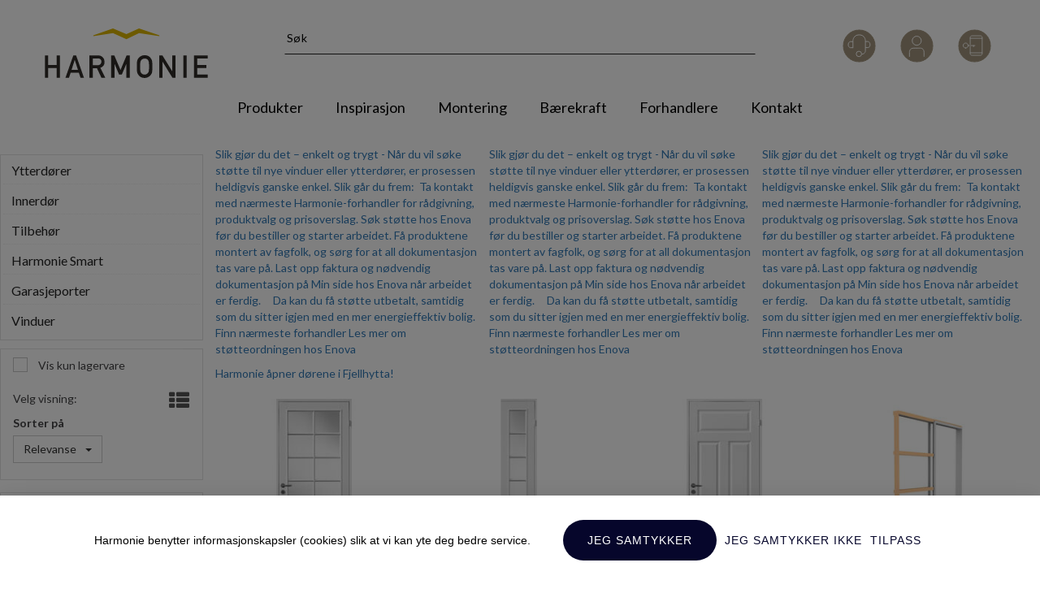

--- FILE ---
content_type: text/css; charset=utf-8
request_url: https://harmonie.no/api-no-session/stylesheet/combined/HarmonieNO-revisjon.css?version=59
body_size: 22341
content:
html,body,form,fieldset,table,tr,td,img{font-family:"Lato",sans-serif}.menu-items-container .title,.dropdown-menu .menu-show-all,.navbar-default .navbar-nav>li>a{font-family:"Lato",sans-serif}.D4Standard .preview-button a,.D4Standard .preview-button a:hover,.D4Standard .preview-button a:active{font-family:"Lato",sans-serif}.D4Standard .ad-buy-button,.D4Standard .VariantShowMore{font-family:"Lato",sans-serif}.D4Standard .AttributeNewIcon{font-family:"Lato",sans-serif}.WebPubElement .buy-favorites,.WebPubElement .remove-favorites,.free-shipping-counter,.ArticleWithBackground .heading-container,.ArticleWithBackground.bid-sale .heading-container,.ProductInfo .heading-container h1,.ProductInfo .heading-container h2,.buy-product,.section-menu-item,.section-header span{font-family:"Lato",sans-serif}#NewItemInCartNotifier{background:#222222}#NewItemInCartNotifier .cart-popup-text{font-family:"Lato",sans-serif}.mode-normal .top-menu{display:none}@media (min-width: 768px){.publish-mode a.header-logo{top:41px}}@media (min-width: 768px){a.header-logo{top:35px;left:0px}}.HeaderLogo{background-image:url("/userfiles/image/theme/HarmonieD4/logo.svg");width:150px}@media (min-width: 768px){.HeaderLogo{width:202px;max-height:none;height:61px}}@media (min-width: 992px){.HeaderLogo{width:202px}}@media (max-width: 767px){.search-expanded .HeaderSearch{border-color:#aaa}.search-expanded .HeaderSearch .main-search-a{padding-top:3px;width:auto}}.search-btn{width:28px;height:28px;font-size:31px;color:#434244;margin-top:0px}.HeaderSearch .icon-search{width:28px;height:28px;display:block;background:url("data:image/svg+xml;utf8,<svg xmlns='http://www.w3.org/2000/svg' xmlns:xlink='http://www.w3.org/1999/xlink' width='34' height='34' viewBox='0 0 34 34'><g transform='translate(-1498 -126)'><g transform='translate(1501.323 129.091)'><circle cx='9.891' cy='9.891' r='9.891' transform='translate(1.005 1.159)' fill='none' stroke='%23ffffff' stroke-linecap='round' stroke-linejoin='round' stroke-width='1.545'/><line x1='8.5' y1='8.5' transform='translate(17.927 18.159)' fill='none' stroke='%23ffffff' stroke-linecap='round' stroke-linejoin='round' stroke-width='1.545'/></g></g></svg>");background-repeat:no-repeat;background-position:center center;background-size:contain}.HeaderSearch .icon-search:before{content:'';display:none}@media (max-width: 767px){.fav-header #m-search{top:9px;right:136px}.fav-header #m-search .icon-search{width:28px;height:28px;display:block;background:url("data:image/svg+xml;utf8,<svg xmlns='http://www.w3.org/2000/svg' xmlns:xlink='http://www.w3.org/1999/xlink' width='34' height='34' viewBox='0 0 34 34'><g transform='translate(-1498 -126)'><g transform='translate(1501.323 129.091)'><circle cx='9.891' cy='9.891' r='9.891' transform='translate(1.005 1.159)' fill='none' stroke='%23ffffff' stroke-linecap='round' stroke-linejoin='round' stroke-width='1.545'/><line x1='8.5' y1='8.5' transform='translate(17.927 18.159)' fill='none' stroke='%23ffffff' stroke-linecap='round' stroke-linejoin='round' stroke-width='1.545'/></g></g></svg>");background-repeat:no-repeat;background-position:center center;background-size:contain}.fav-header #m-search .icon-search:before{content:'';display:none}}@media (max-width: 767px){.search-expanded .HeaderSearch .main-search-b{width:35px}}@media (min-width: 768px){#InstSearchDiv{max-width:100vw !important;width:1170px !important;left:0px !important}}@media (min-width: 1200px){#InstSearchDiv{left:calc(50vw - 1170px/2) !important}}@media (max-width: 767px){#m-search{top:9px}#m-search .icon-search{width:28px;height:28px;display:block;background:url("data:image/svg+xml;utf8,<svg xmlns='http://www.w3.org/2000/svg' xmlns:xlink='http://www.w3.org/1999/xlink' width='34' height='34' viewBox='0 0 34 34'><g transform='translate(-1498 -126)'><g transform='translate(1501.323 129.091)'><circle cx='9.891' cy='9.891' r='9.891' transform='translate(1.005 1.159)' fill='none' stroke='%23ffffff' stroke-linecap='round' stroke-linejoin='round' stroke-width='1.545'/><line x1='8.5' y1='8.5' transform='translate(17.927 18.159)' fill='none' stroke='%23ffffff' stroke-linecap='round' stroke-linejoin='round' stroke-width='1.545'/></g></g></svg>");background-repeat:no-repeat;background-position:center center;background-size:contain}#m-search .icon-search:before{content:'';display:none}.HeaderSearch .main-search-b{width:40px}.HeaderSearch .main-search-a{width:calc(100% - 40px)}}@media (min-width: 768px){body.publish-mode .HeaderSearch table{background:transparent}.fav-body .HeaderSearch,.HeaderSearch{border-width:1px 1px 1px 1px;border-style:solid;border-color:#22222200 #22222200 #222222ff #22222200;transition:width 0.5s, background 0.5s;background:#ffffff00;padding:8px 0px 4px 0px;border-radius:0px;top:20px;left:calc(50% - 110px);width:220px}.fav-body .HeaderSearch .main-search-a,.HeaderSearch .main-search-a{padding:0px}}@media (min-width: 768px) and (min-width: 992px){.fav-body .HeaderSearch,.HeaderSearch{left:calc(50% - 185px);width:370px}}@media (min-width: 768px) and (min-width: 1200px){.fav-body .HeaderSearch,.HeaderSearch{left:calc(50% - 290px);width:580px}}@media (min-width: 768px){.fav-body .HeaderSearch .TextBoxSearchDisable,.fav-body .HeaderSearch .TextBoxSearchEnable,.HeaderSearch .TextBoxSearchDisable,.HeaderSearch .TextBoxSearchEnable{width:100%}.fav-body .HeaderSearch table,.HeaderSearch table{width:100%;border:none;padding:2px 10px 2px 0px;border-radius:0px;margin:0px}.fav-body .HeaderSearch .TextBoxSearchDisable,.fav-body .HeaderSearch .TextBoxSearchEnable,.HeaderSearch .TextBoxSearchDisable,.HeaderSearch .TextBoxSearchEnable{width:100%;font-size:14px;font-weight:normal;letter-spacing:0.35px;color:#000;height:auto;padding:5px 2px 5px 2px;transition:color 0.4s}.fav-body .HeaderSearch .TextBoxSearchDisable::placeholder,.fav-body .HeaderSearch .TextBoxSearchEnable::placeholder,.HeaderSearch .TextBoxSearchDisable::placeholder,.HeaderSearch .TextBoxSearchEnable::placeholder{color:#000}.fav-body .HeaderSearch .search-btn,.HeaderSearch .search-btn{font-size:16px}.fav-body .HeaderSearch #CloseSearchButton,.HeaderSearch #CloseSearchButton{top:7px;right:6px;margin:0px;padding:0px}.fav-body .HeaderSearch .main-search-b,.HeaderSearch .main-search-b{width:20px}.fav-body .HeaderSearch .icon-search,.HeaderSearch .icon-search{width:28px;height:28px;display:block;background:url("data:image/svg+xml;utf8,<svg xmlns='http://www.w3.org/2000/svg' xmlns:xlink='http://www.w3.org/1999/xlink' width='34' height='34' viewBox='0 0 34 34'><g transform='translate(-1498 -126)'><g transform='translate(1501.323 129.091)'><circle cx='9.891' cy='9.891' r='9.891' transform='translate(1.005 1.159)' fill='none' stroke='%23ffffff' stroke-linecap='round' stroke-linejoin='round' stroke-width='1.545'/><line x1='8.5' y1='8.5' transform='translate(17.927 18.159)' fill='none' stroke='%23ffffff' stroke-linecap='round' stroke-linejoin='round' stroke-width='1.545'/></g></g></svg>");background-repeat:no-repeat;background-position:center center;background-size:contain}.fav-body .HeaderSearch .icon-search:before,.HeaderSearch .icon-search:before{content:'';display:none}.fav-body .HeaderSearch:hover .icon-search,.HeaderSearch:hover .icon-search{background:url("data:image/svg+xml;utf8,<svg xmlns='http://www.w3.org/2000/svg' xmlns:xlink='http://www.w3.org/1999/xlink' width='34' height='34' viewBox='0 0 34 34'><g transform='translate(-1498 -126)'><g transform='translate(1501.323 129.091)'><circle cx='9.891' cy='9.891' r='9.891' transform='translate(1.005 1.159)' fill='none' stroke='%23ffffff' stroke-linecap='round' stroke-linejoin='round' stroke-width='1.545'/><line x1='8.5' y1='8.5' transform='translate(17.927 18.159)' fill='none' stroke='%23ffffff' stroke-linecap='round' stroke-linejoin='round' stroke-width='1.545'/></g></g></svg>");background-repeat:no-repeat;background-position:center center;background-size:contain}}@media (min-width: 1440px) and (min-width: 1440px){.menu-container .container.menu-inner{width:1440px;max-width:100%;margin-left:auto;margin-right:auto}}header.headroom{background:#ffffff}@media (max-width: 767px){.m-header-dock .container{background:transparent}}@media (min-width: 768px){header.headroom{margin-bottom:0px;height:120px;z-index:119}header.headroom .header-main{height:auto;width:100%}body.fixed-admin-lte.publish-mode header.headroom{height:120px}}@media (min-width: 1440px){header.headroom{height:120px}header.headroom>.container{width:100%;max-width:1440px;margin:0 auto}.menu-container>.menu-inner{padding-left:15px}}@media (min-width: 768px){.navbar.navbar-default.mcm{min-height:auto}}.SubMenuArea{min-height:auto}@media (min-width: 768px){header.headroom .header-inner{position:relative}}header.headroom .btn-default{background-color:transparent}@media (max-width: 767px){.cart-small-icon{background:url("data:image/svg+xml;utf8,\a<svg width='42' height='42' viewBox='0 0 42 42' fill='none' xmlns='http://www.w3.org/2000/svg'>\a<path d='M16.3476 15.0333V11.9198C16.3476 11.9198 16.1707 8.99487 19.2725 8.99487C22.0325 8.99487 24.1065 8.99487 24.1065 8.99487C24.1065 8.99487 26.502 8.99487 26.502 11.9198C26.502 14.0822 26.502 15.0333 26.502 15.0333' stroke='%231E1E1D'/>\a<path d='M8.96838 17.2975L11.299 30.9655H30.9692L33.8794 17.2975H8.96838Z' stroke='%231E1E1D'/>\a</svg>");background-size:27px;background-repeat:no-repeat;background-position:center 3px}}.cart-small-count{border-color:#222}@media (min-width: 768px){.cart-small{vertical-align:top}.cart-small-trigger{display:flex;flex-direction:column}.cart-small-trigger.btn.btn-default{max-width:41px}.cart-small-trigger .cart-small-icon{background:url("data:image/svg+xml;utf8,<svg width='42' height='42' viewBox='0 0 42 42' fill='none' xmlns='http://www.w3.org/2000/svg'>\a<path d='M16.3476 15.0333V11.9198C16.3476 11.9198 16.1707 8.99487 19.2725 8.99487C22.0325 8.99487 24.1065 8.99487 24.1065 8.99487C24.1065 8.99487 26.502 8.99487 26.502 11.9198C26.502 14.0822 26.502 15.0333 26.502 15.0333' stroke='%23ffffff'/>\a<path d='M8.96838 17.2975L11.299 30.9655H30.9692L33.8794 17.2975H8.96838Z' stroke='%23ffffff'/>\a</svg>"), url("data:image/svg+xml;utf8,<svg xmlns='http://www.w3.org/2000/svg' width='40' height='40'><circle cx='20' cy='20' r='19' stroke='%23A2947C' stroke-width='1' fill='%23A2947C' /></svg>");background-size:41px 41px, 41px 41px;background-repeat:no-repeat no-repeat;background-position:center center, center center;height:41px;min-width:41px;width:41px;padding:0px;font-size:0px;color:transparent}.cart-small-trigger .cart-small-icon:hover{background:url("data:image/svg+xml;utf8,\a<svg width='42' height='42' viewBox='0 0 42 42' fill='none' xmlns='http://www.w3.org/2000/svg'>\a<path d='M16.3476 15.0333V11.9198C16.3476 11.9198 16.1707 8.99487 19.2725 8.99487C22.0325 8.99487 24.1065 8.99487 24.1065 8.99487C24.1065 8.99487 26.502 8.99487 26.502 11.9198C26.502 14.0822 26.502 15.0333 26.502 15.0333' stroke='%231E1E1D'/>\a<path d='M8.96838 17.2975L11.299 30.9655H30.9692L33.8794 17.2975H8.96838Z' stroke='%231E1E1D'/>\a</svg>"), url("data:image/svg+xml;utf8,<svg xmlns='http://www.w3.org/2000/svg' width='40' height='40'><circle cx='20' cy='20' r='19' stroke='%23D4A31866' stroke-width='1' fill='%23D4A31866' /></svg>");background-size:41px 41px, 41px 41px;background-repeat:no-repeat no-repeat;background-position:center center, center center}.cart-small-trigger .cart-small-items .cart-small-product-txt{display:none !important}body .cart-small-trigger>.cart-small-empty+.cart-small-empty+.cart-small-empty{display:inline-block !important;font-size:12px;color:#222;margin-top:3px;visibility:hidden;margin-left:calc(50% - 2.7em)}body .cart-small-trigger:hover>.cart-small-empty+.cart-small-empty+.cart-small-empty{visibility:visible}.cart-small-count{top:0px;right:-5px;font-size:12px;height:23px;min-width:23px;width:23px;padding-left:3px;padding-right:4px}.fav-cart-text{top:0px;left:35px;margin:0px;width:23px;min-width:23px;height:23px;font-size:12px;border-color:#222;line-height:21px}.body-in .kundersenterIcon,.kundersenterIcon{display:inline-block;background:url("data:image/svg+xml;utf8,<svg width='42' height='42' viewBox='0 0 42 42' fill='none' xmlns='http://www.w3.org/2000/svg'>\a<path d='M13.0952 23.7455V14.1898C13.0952 14.1898 13.5485 7.07654 20.9839 7.07654C28.4193 7.07654 28.7993 14.1898 28.7993 14.1898V27.2133C28.7993 27.2133 28.7993 31.1538 24.3091 31.4447' stroke='%23ffffff'/>\a<path d='M13.0953 15.6062H9.96386C9.96386 15.6062 7.21251 15.7944 7.21251 19.644C7.21251 23.0444 9.96386 23.2462 9.96386 23.2462H13.0953' stroke='%23ffffff'/>\a<path d='M28.7993 15.4812H31.9308C31.9308 15.4812 34.6821 15.7163 34.6821 19.519C34.6821 23.1212 31.9308 23.1212 31.9308 23.1212H28.7993' stroke='%23ffffff'/>\a<circle cx='20.6284' cy='31.1321' r='3.37628' stroke='%23ffffff'/>\a</svg>"), url("data:image/svg+xml;utf8,<svg xmlns='http://www.w3.org/2000/svg' width='40' height='40'><circle cx='20' cy='20' r='19' stroke='%23A2947C' stroke-width='1' fill='%23A2947C' /></svg>");background-size:41px 41px, 41px 41px;background-repeat:no-repeat no-repeat;background-position:center center, center center;height:41px;min-width:41px;padding:0px;font-size:12px;color:transparent;margin:0px;position:relative}.body-in .kundersenterIcon::after,.kundersenterIcon::after{content:'Kundesenter';visibility:hidden;display:inline-block;color:#222;padding-top:44px;position:absolute;left:calc(50% - 2.8em)}.body-in .kundersenterIcon:hover,.kundersenterIcon:hover{background:url("data:image/svg+xml;utf8,<svg width='42' height='42' viewBox='0 0 42 42' fill='none' xmlns='http://www.w3.org/2000/svg'>\a<path d='M13.0952 23.7455V14.1898C13.0952 14.1898 13.5485 7.07654 20.9839 7.07654C28.4193 7.07654 28.7993 14.1898 28.7993 14.1898V27.2133C28.7993 27.2133 28.7993 31.1538 24.3091 31.4447' stroke='%231E1E1D'/>\a<path d='M13.0953 15.6062H9.96386C9.96386 15.6062 7.21251 15.7944 7.21251 19.644C7.21251 23.0444 9.96386 23.2462 9.96386 23.2462H13.0953' stroke='%231E1E1D'/>\a<path d='M28.7993 15.4812H31.9308C31.9308 15.4812 34.6821 15.7163 34.6821 19.519C34.6821 23.1212 31.9308 23.1212 31.9308 23.1212H28.7993' stroke='%231E1E1D'/>\a<circle cx='20.6284' cy='31.1321' r='3.37628' stroke='%231E1E1D'/>\a</svg>"), url("data:image/svg+xml;utf8,<svg xmlns='http://www.w3.org/2000/svg' width='40' height='40'><circle cx='20' cy='20' r='19' stroke='%23D4A31866' stroke-width='1' fill='%23D4A31866' /></svg>");background-size:41px 41px, 41px 41px;background-repeat:no-repeat no-repeat;background-position:center center, center center}.body-in .kundersenterIcon:hover::after,.kundersenterIcon:hover::after{visibility:visible}.LogInButton{display:block;color:#222;text-align:center;margin:0px;background-image:url("data:image/svg+xml;utf8,<svg width='42' height='42' viewBox='5.5 7 42 42' fill='none' xmlns='http://www.w3.org/2000/svg'>\a<path d='M17.1146 33.5575V27.9257C17.1146 27.9257 16.7947 22.635 22.4052 22.635C27.3977 22.635 31.1491 22.635 31.1491 22.635C31.1491 22.635 35.4822 22.635 35.4822 27.9257C35.4822 31.8372 35.4822 33.5575 35.4822 33.5575' stroke='%23ffffff'/>\a<circle cx='26.2984' cy='13.2908' r='5.71431' stroke='%23ffffff'/>\a</svg>"), url("data:image/svg+xml;utf8,<svg xmlns='http://www.w3.org/2000/svg' width='40' height='40'><circle cx='20' cy='20' r='19' stroke='%23A2947C' stroke-width='1' fill='%23A2947C' /></svg>");background-size:41px 41px, 41px 41px;background-repeat:no-repeat no-repeat;background-position:center 8px, center 0px;height:41px;min-width:41px;padding:44px 0px 0px 0px;font-size:12px;color:transparent;text-decoration:none;overflow:visible;white-space:nowrap}.LogInButton:hover{text-decoration:none;color:#222;background-image:url("data:image/svg+xml;utf8,<svg width='42' height='42' viewBox='5.5 7 42 42' fill='none' xmlns='http://www.w3.org/2000/svg'>\a<path d='M17.1146 33.5575V27.9257C17.1146 27.9257 16.7947 22.635 22.4052 22.635C27.3977 22.635 31.1491 22.635 31.1491 22.635C31.1491 22.635 35.4822 22.635 35.4822 27.9257C35.4822 31.8372 35.4822 33.5575 35.4822 33.5575' stroke='%231E1E1D'/>\a<circle cx='26.2984' cy='13.2908' r='5.71431' stroke='%231E1E1D'/>\a</svg>"), url("data:image/svg+xml;utf8,<svg xmlns='http://www.w3.org/2000/svg' width='40' height='40'><circle cx='20' cy='20' r='19' stroke='%23D4A31866' stroke-width='1' fill='%23D4A31866' /></svg>");background-size:41px 41px, 41px 41px;background-repeat:no-repeat no-repeat;background-position:center 8px, center 0px}}@media (min-width: 768px){.small-cart-onpage{top:36px}.small-cart-onpage a.cart-small-trigger.btn.btn-default{padding:0px;height:auto;font-size:0px;line-height:normal}.small-cart-onpage .btn-fav-cart{padding:0px}.small-cart-onpage .cart-small-icon{top:auto}.login-container{top:36px;margin-top:0px}a.cart-small-trigger.btn.btn-default .cart-small-product-txt{font-size:12px;color:#222;font-weight:normal;letter-spacing:0.28px;top:44px}.login-details{display:inline}#login-details,#loginout-content{width:41px;height:41px;display:inline-block}#loginout-content{display:inline-block}.body-out .login-container,.body-in .login-container{position:absolute;display:flex;flex-direction:row}.body-out .login-details,.body-in .login-details,.login-details{position:static;margin-right:30px;width:41px;height:41px;display:inline-block;bottom:auto}.login-container,.body-in .login-container,.small-cart-onpage,.HeaderSearch{position:absolute;float:none}.small-cart-onpage{right:5px}.small-cart-onpage .cart-small-links{white-space:nowrap}.small-cart-onpage .cart-small-load{position:absolute;top:22px;left:15px}.login-container{z-index:101;right:76px}.small-cart-onpage .cart-small-fav{margin-right:172px}.small-cart-onpage .btn-fav-cart{color:transparent;font-size:18px;background:url("data:image/svg+xml;utf8,<svg xmlns='http://www.w3.org/2000/svg' width='33.409' height='28.266' viewBox='0 0 33.409 28.266'><g transform='translate(-1.213 -4.194)'><path fill='%23ffffff' d='M17.953,32.46l-.431-.287A55.611,55.611,0,0,1,4.955,21.544c-3.016-3.662-3.662-5.53-3.734-7.4C1.077,10.772,2.8,6.391,6.966,4.811A8.711,8.711,0,0,1,16.3,6.679a11.07,11.07,0,0,1,1.652,2.083,14.46,14.46,0,0,1,1.58-2.083,8.79,8.79,0,0,1,9.336-1.867c4.093,1.58,5.889,5.961,5.745,9.264-.072,1.867-.718,3.806-3.734,7.4A54.379,54.379,0,0,1,18.456,32.1ZM10.269,5.889a7.3,7.3,0,0,0-2.657.5C4.452,7.612,2.873,11.2,2.944,14c.072,1.508.646,3.16,3.375,6.391a54.865,54.865,0,0,0,11.634,9.982,54.581,54.581,0,0,0,11.562-9.982c2.729-3.232,3.3-4.883,3.375-6.391a7.8,7.8,0,0,0-4.668-7.612,7.025,7.025,0,0,0-7.469,1.436,9.971,9.971,0,0,0-1.58,2.083,1.333,1.333,0,0,1-1.221.718,1.6,1.6,0,0,1-1.293-.718,13.311,13.311,0,0,0-1.652-2.154A6.731,6.731,0,0,0,10.269,5.889Z'/></g></svg>"), url("data:image/svg+xml;utf8,<svg xmlns='http://www.w3.org/2000/svg' width='40' height='40'><circle cx='20' cy='20' r='19' stroke='%23A2947C' stroke-width='1' fill='%23A2947C' /></svg>");background-size:41px 41px, 41px 41px;background-repeat:no-repeat no-repeat;background-position:center center, center center;border:none;height:41px;min-width:41px;padding:17px 0px;transition:all 0.2s}.small-cart-onpage .btn-fav-cart::after{content:'Ønskeliste';position:absolute;font-size:12px;color:rgba(0,0,0,0);left:-5px;top:44px}.small-cart-onpage .btn-fav-cart:hover{transition:all 0.2s;background:url("data:image/svg+xml;utf8,<svg xmlns='http://www.w3.org/2000/svg' width='33.409' height='28.266' viewBox='0 0 33.409 28.266'><g transform='translate(-1.213 -4.194)'><path fill='%231E1E1D' d='M17.953,32.46l-.431-.287A55.611,55.611,0,0,1,4.955,21.544c-3.016-3.662-3.662-5.53-3.734-7.4C1.077,10.772,2.8,6.391,6.966,4.811A8.711,8.711,0,0,1,16.3,6.679a11.07,11.07,0,0,1,1.652,2.083,14.46,14.46,0,0,1,1.58-2.083,8.79,8.79,0,0,1,9.336-1.867c4.093,1.58,5.889,5.961,5.745,9.264-.072,1.867-.718,3.806-3.734,7.4A54.379,54.379,0,0,1,18.456,32.1ZM10.269,5.889a7.3,7.3,0,0,0-2.657.5C4.452,7.612,2.873,11.2,2.944,14c.072,1.508.646,3.16,3.375,6.391a54.865,54.865,0,0,0,11.634,9.982,54.581,54.581,0,0,0,11.562-9.982c2.729-3.232,3.3-4.883,3.375-6.391a7.8,7.8,0,0,0-4.668-7.612,7.025,7.025,0,0,0-7.469,1.436,9.971,9.971,0,0,0-1.58,2.083,1.333,1.333,0,0,1-1.221.718,1.6,1.6,0,0,1-1.293-.718,13.311,13.311,0,0,0-1.652-2.154A6.731,6.731,0,0,0,10.269,5.889Z'/></g></svg>"), url("data:image/svg+xml;utf8,<svg xmlns='http://www.w3.org/2000/svg' width='40' height='40'><circle cx='20' cy='20' r='19' stroke='%23D4A31866' stroke-width='1' fill='%23D4A31866' /></svg>");background-size:41px 41px, 41px 41px;background-repeat:no-repeat no-repeat;background-position:center center, center center}.small-cart-onpage .btn-fav-cart:hover::after{color:#222}}.btn-fav-cart{color:transparent;font-size:18px;background:url("data:image/svg+xml;utf8,<svg xmlns='http://www.w3.org/2000/svg' width='33.409' height='28.266' viewBox='0 0 33.409 28.266'><g transform='translate(-1.213 -4.194)'><path fill='%23ffffff' d='M17.953,32.46l-.431-.287A55.611,55.611,0,0,1,4.955,21.544c-3.016-3.662-3.662-5.53-3.734-7.4C1.077,10.772,2.8,6.391,6.966,4.811A8.711,8.711,0,0,1,16.3,6.679a11.07,11.07,0,0,1,1.652,2.083,14.46,14.46,0,0,1,1.58-2.083,8.79,8.79,0,0,1,9.336-1.867c4.093,1.58,5.889,5.961,5.745,9.264-.072,1.867-.718,3.806-3.734,7.4A54.379,54.379,0,0,1,18.456,32.1ZM10.269,5.889a7.3,7.3,0,0,0-2.657.5C4.452,7.612,2.873,11.2,2.944,14c.072,1.508.646,3.16,3.375,6.391a54.865,54.865,0,0,0,11.634,9.982,54.581,54.581,0,0,0,11.562-9.982c2.729-3.232,3.3-4.883,3.375-6.391a7.8,7.8,0,0,0-4.668-7.612,7.025,7.025,0,0,0-7.469,1.436,9.971,9.971,0,0,0-1.58,2.083,1.333,1.333,0,0,1-1.221.718,1.6,1.6,0,0,1-1.293-.718,13.311,13.311,0,0,0-1.652-2.154A6.731,6.731,0,0,0,10.269,5.889Z'/></g></svg>");background-size:contain;background-repeat:no-repeat;background-position:center center;border:none;height:27px;min-width:27px}.LoginUserInfo{display:none !important}#LoginUserNotMe{display:none}@media (min-width: 768px){.body-checkout .home{font-size:78px}.body-checkout a.header-logo{top:27px}}.center-placeholder{border-radius:0px}.btn,.input-group-addon,.form-control{border-radius:0px}.btn-primary{color:#fff;background-color:#111113;border-color:#111113}.btn-primary:hover{background-color:#1d1d20;border-color:#111113}.btn-default{color:#333;background-color:#fff;border-color:#ccc}.btn:focus,.btn:active:focus,.btn.active:focus,.btn.focus,.btn:active.focus,.btn.active.focus{outline:0px}.menu-container{background:#ffffff}@media (min-width: 768px){.menu-container{padding-top:0;box-shadow:none}}.menu-container .navbar-default .navbar-nav>li>a{color:#000;font-size:18px;font-weight:500;letter-spacing:0;background:transparent;text-transform:none;margin:0px 25px 10px 25px;padding:2px 0px 11px 0px}.menu-container .navbar-default .navbar-nav>li>a:hover,.menu-container .navbar-default .navbar-nav>li>a:focus,.menu-container .navbar-default .navbar-nav>li>a:active{text-decoration:underline;color:#D4A318}.menu-container .navbar-default .navbar-nav>li:has(ul)>a::after{content:"";display:inline-block;width:20px;height:12px;background-size:contain;background:url("data:image/svg+xml;utf8,<svg xmlns='http://www.w3.org/2000/svg' width='12' height='7.41' viewBox='0 0 12 7.41'><path d='M10.41,11.76,15,16.34l4.59-4.58L21,13.17l-6,6-6-6Z' transform='translate(-9 -11.76)' fill='%23000000' /></svg>") no-repeat center center;transform:rotateZ(0deg)}.menu-container .navbar-default .navbar-nav>.open>a{background:transparent;color:#D4A318}.menu-container .navbar-default .navbar-nav>.open>a:hover,.menu-container .navbar-default .navbar-nav>.open>a:focus,.menu-container .navbar-default .navbar-nav>.open>a:active{color:#D4A318}.menu-container .navbar-default .navbar-nav>.open>a::after{transform:rotateZ(180deg)}@media (min-width: 768px){.menu-container .navbar-nav>li:first-child>a{margin-left:0px}}@media (min-width: 768px){.menu-container .navbar-nav>li:last-child>a{margin-right:0px}}.menu-container .menu-items-container a,.menu-container .dropdown-menu .title,.menu-container .dropdown-menu .menu-show-all{color:#000;font-size:15px;font-weight:500}.menu-container .menu-items-container a:hover,.menu-container .dropdown-menu .title:hover,.menu-container .dropdown-menu .menu-show-all:hover{text-decoration:none;color:#D4A318}.menu-container .mcm .dropdown.mcm-fw .dropdown-menu{box-shadow:0px 4px 6px 0px #00000014;border-top:none;background:#ffffff;padding-bottom:100px}.menu-container .dropdown-menu .menu-items-container .title,.menu-container .dropdown-menu .menu-show-all{font-size:18px;font-weight:400;letter-spacing:0;color:#000;text-transform:uppercase}@media (min-width: 992px){.menu-container .dropdown-menu .menu-items-container .title,.menu-container .dropdown-menu .menu-show-all{font-size:24px}}@media (min-width: 768px){.menu-container .mcm .dropdown.mcm-fw .dropdown-menu{left:calc(750px/2 - 50vw);width:1440px;max-width:100vw}.menu-container .mcm .dropdown.mcm-fw .dropdown-menu .dropdown-submenu{max-width:750px;margin:0px auto}}@media (min-width: 992px){.menu-container .mcm .dropdown.mcm-fw .dropdown-menu{left:calc( 970px/2 - 50vw)}.menu-container .mcm .dropdown.mcm-fw .dropdown-menu .dropdown-submenu{max-width:970px}}@media (min-width: 1200px){.menu-container .mcm .dropdown.mcm-fw .dropdown-menu{left:calc( 1170px/2 - 50vw)}.menu-container .mcm .dropdown.mcm-fw .dropdown-menu .dropdown-submenu{max-width:1170px}}@media (min-width: 1440px){.menu-container .mcm .dropdown.mcm-fw .dropdown-menu{left:0}.menu-container .mcm .dropdown.mcm-fw .dropdown-menu .dropdown-submenu{max-width:1170px}}@media (min-width: 768px){.menu-container .navbar-default .navbar-nav>li>a{margin:0px 10px 0px 10px}}@media (min-width: 992px){.menu-container .navbar-default .navbar-nav>li>a{margin:0px 20px 0px 20px}}.MegaMenuNotPublished>.col-xs-12:first-child{display:none}.MegaMenuNotPublished .menu-section{display:grid;grid-template-columns:1fr 1fr 1fr;gap:10px}.MegaMenuNotPublished .menu-section .menu-items-container.col-sm-4.col-md-3{width:100%;padding:0}.MegaMenuNotPublished .menu-section .menu-items-container a{padding:8px 0px 8px 50px}@media (min-width: 992px){.MegaMenuNotPublished .menu-section .menu-items-container a{padding:8px 0px 8px 100px}}.MegaMenuNotPublished .menu-section .menu-items-container a.title{padding:0px 0px 0px 50px}@media (min-width: 992px){.MegaMenuNotPublished .menu-section .menu-items-container a.title{padding:0px 0px 0px 100px}}.d4-listing-cell .YouSavePercentLabel{background:#222;color:#fff}.footer-container .container.footer-inner{width:100%}.grey-footer{background:#F2F2F2}.grey-footer.full-width .inner-layout-container{width:1170px;max-width:100%;margin-left:auto;margin-right:auto}.grey-footer.full-width .inner-layout-container .WebPubElement{color:#4c4c4c}.copyright-container,.footer-container{background-color:#393939}.copyright-container{color:#fff;padding:10px 0 60px 0}.copyright-container a{color:#fff}.footer-container{padding-top:100px;background-image:url("/userfiles/image/theme/HarmonieD4/rev/footer-2.svg"),url("/userfiles/image/theme/HarmonieD4/rev/footer-1.svg"),linear-gradient(180deg, #fff 0%, #fff 100px, #393939 100px, #393939 100%);background-repeat:no-repeat, no-repeat, no-repeat;background-position:right top, right top, right top}.footer-container .WebPubElement{color:#fff}.footer-container .WebPubElement a{color:#fff}.footer-container .WebPubElement a:hover{color:#EFDA7E;text-decoration:underline}a.cart-small-goto-checkout.btn.btn-primary{background:#111113;border:none}.free-shipping-counter{background:#27364b;color:#fff;font-size:14px;letter-spacing:0.55px;font-weight:400;height:43px;padding:8px;text-transform:none}@media (min-width: 768px){.free-shipping-counter{font-size:18px}}.ProductMenu a{color:#222}.ProductMenu a:hover{color:#222}.BreadCrumb a:last-child{color:#202020;font-weight:bold}.D4Standard.Sed{padding:10px 10px 50px 10px;justify-content:space-between;border-color:transparent}.D4Standard.Sed:hover{border-color:#CECECE}.D4Standard.Sed div.AddProductImage img{max-height:max-content}.D4Standard.Sed .AddHeaderContainer{margin-bottom:0px;min-height:60px;text-align:center}.D4Standard.Sed .AddHeaderContainer .AddHeader1{font-size:16px;font-weight:700;letter-spacing:0.4px;color:#202020}.D4Standard.Sed .AddHeaderContainer .AddHeader2{font-size:14px;font-weight:normal;letter-spacing:0.35px;color:#202020}.D4Standard.Sed .variant-slider .rsThumbs{bottom:0px}.D4Standard.Sed .product-desc-prod-num{display:inline-block;margin-left:1em}.D4Standard.Sed .producer-logo{bottom:0px;display:none}@media (min-width: 768px){.D4Standard.Sed .InfoOverlay{padding:10px 0px 0px 0px}}.D4Standard.Sed .AddPriceContainer,.D4Standard.Sed .button-container{width:auto}.D4Standard.Sed .AddPriceContainer{text-align:center;float:none;padding-left:0px;min-height:40px}.D4Standard.Sed .AddPriceContainer .AddPriceLabel{color:#000;font-size:26px;font-weight:500;letter-spacing:0.65px;display:inline-block;margin-right:0px}.D4Standard.Sed .AddPriceContainer .veil-price-container{display:none}.D4Standard.Sed .AddPriceContainer .old-price-container{padding:0px;display:none;margin-right:0px;margin-top:5px;text-align:center;font-size:16px;min-height:23px}.D4Standard.Sed .AddPriceContainer .old-price-container .AddOldPriceLabel{font-size:18px;font-weight:700;letter-spacing:0.45px;color:#697278}.D4Standard.Sed .stock-container{display:none;margin-bottom:12px;margin-top:12px;text-align:center}.D4Standard.Sed .review-score+.stock-container{margin-top:5px}.D4Standard.Sed .button-container{float:none;text-align:center}.D4Standard.Sed .button-container .preview-button,.D4Standard.Sed .button-container .fav-remove-button,.D4Standard.Sed .button-container .ad-buy-button,.D4Standard.Sed .button-container .VariantShowMore{margin-top:10px;margin-bottom:10px;float:none;left:auto;height:auto;line-height:normal;width:auto;padding:6px 30px 8px 30px;text-transform:none;position:static;font-size:14px;font-weight:600;letter-spacing:0.28px;background-color:#111113}.D4Standard.Sed .button-container .ad-buy-button,.D4Standard.Sed .button-container .VariantShowMore{background-color:#fff;color:#222;border-radius:0px;border:1px solid #222222}.D4Standard.Sed .button-container .ad-buy-button:hover,.D4Standard.Sed .button-container .VariantShowMore:hover{background-color:#222;color:#fff}.D4Standard.Sed .InfoOverlay{text-align:left;position:relative}.D4Standard.Sed .InfoOverlay .AddStockContainer{position:static;right:auto;bottom:auto;margin-bottom:0px;font-size:11px;font-weight:normal;letter-spacing:0.11px;display:block}.D4Standard.Sed .InfoOverlay .button-container{width:100%;position:static;bottom:auto;right:auto;left:auto;margin-top:10px}.D4Standard.Sed .InfoOverlay .review-score{position:static;bottom:auto;left:auto;text-align:center}.D4Standard .fav-remove-button{background:transparent}@media (min-width: 768px){.D4Standard .fav-remove-button{background:#39c;color:#fff;border-left:1px solid}}@media (max-width: 767px){.pub-favorites .D4Standard .fav-remove-button{background:#39c;color:#fff;border-left:1px solid}.pub-favorites .D4Standard .ad-buy-button{background:transparent;background:#111113;color:white}}.pub-favorites .D4Standard .ad-buy-button,.pub-favorites .D4Standard .fav-remove-button{display:block;z-index:1}@media (max-width: 767px){.pub-favorites .D4Standard .ad-buy-button,.pub-favorites .D4Standard .fav-remove-button{display:block !important}}@media (max-width: 767px){.pub-favorites .D4Standard .favorite-button{display:none}}.D4Standard .btn.btn-default.favorite-button,.D4Standard .btn.btn-default.fav-remove-button{display:none;position:absolute;background-color:white;color:black;border:none;border-radius:50%}.D4Standard .btn.btn-default.favorite-button i.glyphicon.glyphicon.heart-empty,.D4Standard .btn.btn-default.favorite-button i.glyphicon.glyphicon.heart-full,.D4Standard .btn.btn-default.fav-remove-button i.glyphicon.glyphicon.heart-empty,.D4Standard .btn.btn-default.fav-remove-button i.glyphicon.glyphicon.heart-full{top:4px}.D4Standard .ad-buy-button{border-right-color:white}.buy-product,.scoll-config-summary{font-weight:300;font-family:"Lato",sans-serif;background:#fff;border:1px solid #222222;color:white;border-radius:0px}.buy-product:hover,.buy-product:active,.buy-product:focus,.buy-product:active:focus,.scoll-config-summary:hover,.scoll-config-summary:active,.scoll-config-summary:focus,.scoll-config-summary:active:focus{background:#29292e;outline:none}.TableList .BuyButtonSmall,.TableList .VariantShowMore{border-radius:0px;background:#111113;font-family:"Lato",sans-serif;font-size:18px}.TableList .BuyButtonSmall:hover,.TableList .VariantShowMore:hover{background:#000}.TableList .BuyButtonSmall.list-vbuy-btn,.TableList .VariantShowMore.list-vbuy-btn{font-family:"Open Sans", sans-serif}.TableList .BuyButtonSmallDisabled{border-radius:0;font-family:"Lato",sans-serif;font-size:18px}.PrdListCellsPagingTop a:hover,.PrdListCellsPagingBottom a:hover,.FieldPaging a:hover{background:#111113}.PrdListCellsPagingTop a.SelectedPagingIndex,.PrdListCellsPagingBottom a.SelectedPagingIndex,.FieldPaging a.SelectedPagingIndex{background:#111113}.less-qty,.more-qty{border-radius:0px;border-color:#A6A6A6;background:transparent;margin-top:0px;width:28px;height:28px;font-size:16px;line-height:24px}.less-qty:hover,.more-qty:hover{background:#eee}.less-qty{margin-right:0px}.more-qty{margin-left:0px}.product-info-container .QuantityTextBox{background:white;border-radius:0px;width:28px;height:28px;border-style:solid;border-color:#A6A6A6;border-width:1px 0px;font-size:20px;font-weight:400;color:#222}.radio-inline input[type="radio"]:checked+span:before{background-color:#111113}@media (min-width: 768px){.search-btn{color:#434345;font-size:28px}}.search-btn-text{display:none}.checkout,.checkout-left,.checkout-right{background-color:#f5f5f5}@media (max-width: 1199px){.body-checkout .PageContainerBorder{background-color:#f5f5f5}}.SubscribeButton.ui-btn{background:#111113;font-family:"Lato",sans-serif}.SubscribeButton.ui-btn:hover{background:#29292e}.TopMenu{float:right}.skias-info-img{background-image:url(/App_Themes/Demonstrare4/Images/sko1.png);height:128px}.skias-info-img2{background-image:url(/App_Themes/Demonstrare4/Images/sko2.png);height:129px}.skias-info-img,.skias-info-img2{background-repeat:no-repeat;background-size:100%;width:100px;margin:5px 10px 5px 0;float:left}.popover{border-radius:0px}.InStock,.NoStock,.NoStockUnconfirmed,.NoStockConfirmed,.NoStockDemand{display:inline;background-position:0px 30%;background-repeat:no-repeat;padding-left:20px}.InStock,.store-stock-row.store-has-stock{background-image:url("data:image/svg+xml;utf8,<svg xmlns='http://www.w3.org/2000/svg' width='12' height='12'><circle cx='50%' cy='50%' r='50%' fill='rgb(0,194,0)' /></svg>");background-repeat:no-repeat}.NoStock,.store-stock-row.store-no-stock{background-image:url("data:image/svg+xml;utf8,<svg xmlns='http://www.w3.org/2000/svg' width='12' height='12'><circle cx='50%' cy='50%' r='50%' fill='rgb(194,0,0)' /></svg>");background-repeat:no-repeat}.NoStockUnconfirmed,.NoStockConfirmed{background-image:url("data:image/svg+xml;utf8,<svg xmlns='http://www.w3.org/2000/svg' width='12' height='12'><circle cx='50%' cy='50%' r='50%' fill='rgb(255,140,0)' /></svg>")}.NoStockDemand{background-image:url("data:image/svg+xml;utf8,<svg xmlns='http://www.w3.org/2000/svg' width='12' height='12'><circle cx='50%' cy='50%' r='50%' fill='rgb(128,128,128)' /></svg>")}.ProductInfo .InStock,.store-stock-row.store-has-stock,.ProductInfo .NoStock,.store-stock-row.store-no-stock{background-position:0 2px}span.store-count{padding-left:20px}span.store-name{padding-left:3px}.store-stock-row.warehouse-1{display:none}ul.store-stock-list{list-style:none;padding-left:0px}.D4Standard .YouSavePercentLabel{font-weight:600;color:#fff;background:#222}@media (min-width: 768px){.D4Standard .YouSavePercentLabel{top:10px;width:53px;height:53px;font-size:18px;letter-spacing:0.45px;padding-top:0px;line-height:53px}}.d4-preview .YouSavePercentLabel,.d4-instant-search-preview-bottom .d4-instant-search-preview-image .YouSavePercentLabel{font-weight:bold;color:#fff;background:#222}.special-offers .camp-you-save-label{background:#222}.special-offers .camp-you-save-label .cart-item-header{color:#fff}.ProductInfo .AdPriceSuffix{position:relative;top:14px;left:9px}.ProductInfo .YouSavePercentProdImg{background:#222;color:#fff}.ProductInfo .related-section-container .rsDefault .rsTmb{display:block}.ProductInfo .heading-container{border-bottom:none}@media (min-width: 768px){.ProductInfo .heading-container{padding-bottom:0px;margin-bottom:0px}}.ProductInfo .product-number{font-size:16px;font-weight:500;letter-spacing:0.4px;color:#222222}@media (min-width: 768px){.ProductInfo .heading-container h1,.ProductInfo .heading-container h2{font-family:"Lato", sans-serif;margin-bottom:5px}.ProductInfo .heading-container h1{font-size:28px;letter-spacing:0.7px;font-weight:700}.ProductInfo .heading-container h2{font-size:16px;font-weight:500;letter-spacing:0.4px}}.ProductInfo .prd-num-label,.ProductInfo .ean-number{display:inline-block;font-size:16px;font-weight:500;letter-spacing:0.4px;color:#222222}.ProductInfo .image-and-top-info{margin-bottom:3em}.ProductInfo .att-icons-container{position:static;margin-bottom:30px}.ProductInfo .att-icons-container .att-icon{float:left;clear:none;margin-right:20px}.ProductInfo .variant-container .dropdown.variant-selector-container .btn{font-size:16px;padding:0px}.ProductInfo .product-info-container{display:flex;flex-direction:column;justify-content:flex-start;background:transparent}@media (min-width: 768px){.ProductInfo .product-info-container{min-height:640px}}@media (min-width: 992px){.ProductInfo .product-info-container{padding-left:40px}}@media (min-width: 1200px){.ProductInfo .product-info-container{min-height:670px;padding-left:40px}}.ProductInfo .product-info-container .score-stars{margin-bottom:1em}.ProductInfo .top-info-container{background-color:transparent;padding:20px 8px 60px 8px}.ProductInfo .top-info-container .old-price-container{width:100%}.ProductInfo .top-info-container .old-price-container .OldPriceLabel{font-size:16px;font-weight:normal}.ProductInfo .product-info-container #variant-matrix-button{background:#697278 0% 0% no-repeat padding-box;border:1px solid #707070;color:#fff;padding:7px 7px 7px 37px;width:100%;text-align:center;margin-top:15px;background-image:url("/userfiles/image/theme/HarmonieD4/variant-icon.svg");background-position:calc(50% - 60px) center;cursor:pointer}.ProductInfo .product-info-container #variant-matrix-button:hover{text-decoration:none}.ProductInfo .product-images{position:relative}.ProductInfo .quantity-container{margin-bottom:2em}.ProductInfo .product-prices{margin-bottom:2em}.ProductInfo .product-prices .PriceLabel{font-size:34px;font-weight:600;color:#202020;letter-spacing:0.34px}.ProductInfo .product-info2{margin-bottom:2em}.ProductInfo .buy-info-container{margin-bottom:13px}.ProductInfo .product-stock{padding-bottom:0px;margin-bottom:3em}.ProductInfo .stock-container{font-size:11px;letter-spacing:0px}.ProductInfo .product-image-container.rs-full-view{z-index:120}@media (min-width: 768px){.ProductInfo .product-image-container .prod-image-slider.royalSlider{height:642px}}@media (min-width: 992px){.ProductInfo .product-image-container .prod-image-slider.royalSlider .rsNav.rsThumbs.rsThumbsHor{position:absolute;bottom:0px}.ProductInfo .product-image-container .prod-image-slider.royalSlider .rsOverflow{margin-left:0px !important}}@media (min-width: 768px){.ProductInfo .product-image-container{width:calc(66% - 20px);margin-right:20px}}@media (min-width: 768px){.ProductInfo .product-info-container{width:34%}}.ProductInfo .variant-container{width:100%;padding:0em 0em}.ProductInfo .product-prices .PriceLabel.has-discount{color:#000}.ProductInfo .v-container{border-radius:0px}.ProductInfo .vsc-heading,.ProductInfo .vsc-heading2{font-weight:bold}.ProductInfo .vsc-heading2+div .v-container.activated{border-color:#000}.ProductInfo .vsc-heading2+div .v-container.active{background:#000}.ProductInfo .vsc-heading2+div .v-container.active a{color:#fff}.ProductInfo .buy-product.buy-ask-price{background-color:#222;border-color:#222}.ProductInfo .buy-product,.ProductInfo .find-dealer a{margin-left:auto;margin-right:auto}.ProductInfo .buy-product.buy-default,.ProductInfo .find-dealer a.buy-default{padding:16px 15px 13px 15px;font-size:0px;color:transparent;height:61px}.ProductInfo .buy-product.buy-default::before,.ProductInfo .find-dealer a.buy-default::before{content:'Legg i handlekurv';color:#fff;font-size:16px;font-weight:500;letter-spacing:0.4px;text-transform:uppercase}@media (min-width: 768px){.ProductInfo .buy-product,.ProductInfo .find-dealer a{width:100%;padding:15px;font-size:24px;color:#fff;background:#222222;border:none;border-radius:0px}.ProductInfo .buy-product:hover,.ProductInfo .find-dealer a:hover{background:#EFDA7E;color:#222222}.ProductInfo .buy-product:hover.buy-default::before,.ProductInfo .find-dealer a:hover.buy-default::before{color:#222}.ProductInfo .buy-product.buy-default,.ProductInfo .find-dealer a.buy-default{font-size:0px;color:#fff;height:61px;padding:18px 15px 12px 15px;font-weight:500}.ProductInfo .buy-product.buy-button-vipps-express-checkout,.ProductInfo .find-dealer a.buy-button-vipps-express-checkout{border-color:transparent}}.ProductInfo .favorites{margin-top:16px;width:100%}.ProductInfo .favorites .btn-favorite{background:#FFFFFF;border:1px solid #9B9B9B;font-size:14px;line-height:26px;color:#222;letter-spacing:0px;width:100%;padding:4px 0px 8px 0px}.ProductInfo .favorites .btn-favorite i.glyphicon.glyphicon-heart-empty,.ProductInfo .favorites .btn-favorite i.glyphicon.glyphicon-heart.heart-full{background:url("data:image/svg+xml;utf8,<svg xmlns='http://www.w3.org/2000/svg' width='33.409' height='28.266' viewBox='0 0 33.409 28.266'><g transform='translate(-1.213 -4.194)'><path fill='%23000' d='M17.953,32.46l-.431-.287A55.611,55.611,0,0,1,4.955,21.544c-3.016-3.662-3.662-5.53-3.734-7.4C1.077,10.772,2.8,6.391,6.966,4.811A8.711,8.711,0,0,1,16.3,6.679a11.07,11.07,0,0,1,1.652,2.083,14.46,14.46,0,0,1,1.58-2.083,8.79,8.79,0,0,1,9.336-1.867c4.093,1.58,5.889,5.961,5.745,9.264-.072,1.867-.718,3.806-3.734,7.4A54.379,54.379,0,0,1,18.456,32.1ZM10.269,5.889a7.3,7.3,0,0,0-2.657.5C4.452,7.612,2.873,11.2,2.944,14c.072,1.508.646,3.16,3.375,6.391a54.865,54.865,0,0,0,11.634,9.982,54.581,54.581,0,0,0,11.562-9.982c2.729-3.232,3.3-4.883,3.375-6.391a7.8,7.8,0,0,0-4.668-7.612,7.025,7.025,0,0,0-7.469,1.436,9.971,9.971,0,0,0-1.58,2.083,1.333,1.333,0,0,1-1.221.718,1.6,1.6,0,0,1-1.293-.718,13.311,13.311,0,0,0-1.652-2.154A6.731,6.731,0,0,0,10.269,5.889Z'/></g></svg>");background-size:contain;background-repeat:no-repeat;background-position:center center;color:transparent;display:inline-block;width:26px;height:26px;margin-right:5px}.ProductInfo .favorites .btn-favorite .fav-text{line-height:26px}.ProductInfo .nav-tabs.nav{background-color:#fff;margin-bottom:0em;border-color:#777;padding-bottom:5px;min-height:41px}.ProductInfo .nav-tabs.nav>li>a{color:#000;border:none;border-radius:0px;margin:0px;font-size:16px;letter-spacing:0.32px;font-weight:400}@media (min-width: 1200px){.ProductInfo .nav-tabs.nav>li>a{padding:6px 27px}}.ProductInfo .nav-tabs.nav>li{margin-bottom:0px}.ProductInfo .nav-tabs.nav>li>a:hover,.ProductInfo .nav-tabs.nav>li>a:focus,.ProductInfo .nav-tabs.nav>li.active>a,.ProductInfo .nav-tabs.nav>li.active>a:hover,.ProductInfo .nav-tabs.nav>li.active>a:focus{color:#222;background-color:#F3E9B8;border:none;border-radius:0px}.ProductInfo .description-section-container .tab-pane{padding:15px}.ProductInfo .prod-text-content table{max-width:100%}.ProductInfo .prod-text-content table tbody{max-width:100%}@media (min-width: 992px){.ProductInfo .description-section-container{padding-left:0px}.ProductInfo .related-section-container{padding-right:0px}.ProductInfo .related-section-container .tab-content{padding-top:18px}}.ProductInfo .section-content .textContent.textContentLastOnRow>p{border-bottom:1px #e0e0e0 solid;font-size:20px;margin-top:25px;width:auto;display:inline-block}.ProductInfo .section-content .textContent.textContentLastOnRow::before{content:' ';position:absolute;width:40px;height:1px;background:#434244;display:inline-block;left:calc(50% - 20px)}.ProductInfo .section-content .textContent.textContentLastOnRow{margin-top:25px}.ProductInfo .D4Standard.Sed{padding:8px 8px 15px 8px}.ProductInfo .D4Standard.Sed .AddHeaderContainer{min-height:40px}.ProductInfo .D4Standard.Sed .AddHeaderContainer .AddHeader1{font-size:14px;font-weight:500;letter-spacing:0.35px}.ProductInfo .D4Standard.Sed .AddHeaderContainer .AddHeader2{font-size:13px;letter-spacing:0.33px}.ProductInfo .D4Standard.Sed .AddPriceContainer .AddPriceLabel{font-size:20px;font-weight:500;letter-spacing:0.4px}.ProductInfo .D4Standard.Sed .button-container .preview-button,.ProductInfo .D4Standard.Sed .button-container .fav-remove-button,.ProductInfo .D4Standard.Sed .button-container .ad-buy-button,.ProductInfo .D4Standard.Sed .button-container .VariantShowMore{font-size:13px;font-weight:500;padding:5px 20px;margin-bottom:0;margin-top:0}.ProductInfo .config-group-header span,.ProductInfo .config-item-content{background-color:#f0f0f0}@media (min-width: 992px){.ProductInfo .config-items .config-stock{margin-top:0px}}@media (min-width: 768px){.ProductInfo .ProducerLogo{margin-top:30px}}.ProductInfo .review-container{margin:0px}.ProductInfo .review-container .review-element .review-score{text-align:left}.ProductInfo .review-container .review-element .review-score .review-star-icon .icon-star-empty::before,.ProductInfo .review-container .review-element .review-score .review-star-icon .icon-star::before{font-size:13px;padding:10px 20px 10px 20px}@media (min-width: 768px){.no-gap.layout-d4_x2>.row .inner-layout-container>.WebPubElement,.no-gap.layout-d4_x2 .slides_container .WebPubElement,.no-gap.layout-d4_x3>.row .inner-layout-container>.WebPubElement,.no-gap.layout-d4_x3 .slides_container .WebPubElement,.no-gap.layout-d4_x4>.row .inner-layout-container>.WebPubElement,.no-gap.layout-d4_x4 .slides_container .WebPubElement{margin-right:0px}.no-gap.layout-d4_x2>.row .inner-layout-container>.WebPubElement,.no-gap.layout-d4_x2 .slides_container .WebPubElement{width:50%}.no-gap.layout-d4_x2>.row .inner-layout-container>.WebPubElement:nth-child(2n),.no-gap.layout-d4_x2 .slides_container .WebPubElement:nth-child(2n){margin-right:0}.no-gap.layout-d4_x3>.row .inner-layout-container>.WebPubElement,.no-gap.layout-d4_x3 .slides_container .WebPubElement{width:33.33%}.no-gap.layout-d4_x3>.row .inner-layout-container>.WebPubElement:nth-child(3n),.no-gap.layout-d4_x3 .slides_container .WebPubElement:nth-child(3n){margin-right:0}.no-gap.layout-d4_x4>.row .inner-layout-container>.WebPubElement,.no-gap.layout-d4_x4 .slides_container .WebPubElement{width:25%}.no-gap.layout-d4_x4>.row .inner-layout-container>.WebPubElement:nth-child(4n),.no-gap.layout-d4_x4 .slides_container .WebPubElement:nth-child(4n){margin-right:0}}.full-black-bg{width:100% !important;background:#111113}.full-black-bg .WebPubElement{color:white}.full-black-bg .WebPubElement a{color:white}.full-black-bg .row{margin:0px auto}@media (min-width: 768px){.full-black-bg .row{max-width:750px}}@media (min-width: 992px){.full-black-bg .row{max-width:970px}}@media (min-width: 1200px){.full-black-bg .row{max-width:1170px}}if $includeOld .d4-article.box-art{color:#222222}if $includeOld .d4-article.box-art .StdArticleBox{height:100%}if $includeOld .d4-article.box-art .d4-article-body{height:100%;background:#F3E9B8;text-align:center;display:flex;flex-direction:column;justify-content:flex-start}if $includeOld .d4-article.box-art .d4-article-body>p{max-width:80%;margin-left:auto;margin-right:auto}if $includeOld .d4-article.box-art .d4-article-body>p:first-child{max-width:100%;margin:0}@media (max-width: 767px){if $includeOld .d4-article.box-art .d4-article-body>p br{display:none}}if $includeOld .d4-article.box-art.article-theme1 .d4-article-body{background:#D1DFE2}if $includeOld .d4-article.box-art.article-theme2 .d4-article-body{background:#C5BFB2}if $includeOld .d4-article.box-art.article-theme3 .d4-article-body{background:#D1E2DA}if $includeOld .d4-article.box-art a{color:#222222}if $includeOld .d4-article.box-art a:hover,if $includeOld .d4-article.box-art a:active,if $includeOld .d4-article.box-art a:focus{color:#222222;text-decoration:none}if $includeOld .d4-article.box-art h2{font-size:20px;letter-spacing:0px;font-weight:600;margin:0px 0px 7px 0px;padding-top:30px}if $includeOld .d4-article.box-art em{display:inline-block;margin-top:20px;margin-bottom:30px;color:#222222;font-style:normal;position:relative;font-weight:600;transition:0.4s margin-left}@media (min-width: 768px){if $includeOld .d4-article.box-art em{margin-left:30px;margin-right:30px}}if $includeOld .d4-article.box-art em::after{content:' ';display:inline-block;font-size:14px;position:absolute;left:100%;white-space:nowrap;width:20px;height:18px;background-image:url("data:image/svg+xml;utf8,<svg xmlns='http://www.w3.org/2000/svg' width='20.243' height='13.501' viewBox='0 0 20.243 13.501'>\a         <path d='M20.784,11.51a.919.919,0,0,0-.007,1.294l4.275,4.282H8.782a.914.914,0,0,0,0,1.828H25.045L20.77,23.2a.925.925,0,0,0,.007,1.294.91.91,0,0,0,1.287-.007l5.794-5.836h0a1.026,1.026,0,0,0,.19-.288.872.872,0,0,0,.07-.352.916.916,0,0,0-.26-.64l-5.794-5.836A.9.9,0,0,0,20.784,11.51Z' transform='translate(-7.875 -11.252)' fill='%23ffffff'/>\a         </svg>");background-repeat:no-repeat;background-position:center;background-size:20px 14px;transition:0.4s padding-left, 0.4s opacity;padding-left:10px;opacity:0.0}if $includeOld .d4-article.box-art em:hover{text-decoration:none}if $includeOld .d4-article.box-art img{transition:filter 0.4s;max-width:100% !important;max-height:none !important;width:100% !important;height:auto !important}if $includeOld .d4-article.box-art:hover img{filter:brightness(0.8)}if $includeOld .d4-article.box-art:hover em{margin-left:0px}if $includeOld .d4-article.box-art:hover em::after{padding-left:30px;opacity:1.0}.icon-art .d4-article-body{display:flex;flex-direction:column;justify-content:space-between;padding:10px 0px;text-align:center}@media (min-width: 768px){.icon-art .d4-article-body{padding:30px 0px}}.icon-art .d4-article-body p{text-align:center}.icon-art .d4-article-body a{display:inline-block;text-align:center;color:#000;font-weight:400;letter-spacing:0;font-size:15px;text-transform:uppercase;background-image:url("data:image/svg+xml;utf8,<svg xmlns='http://www.w3.org/2000/svg' width='40' height='40'><circle cx='20' cy='20' r='19'  stroke-width='0' fill='%23EBEBE3' /></svg>");background-repeat:no-repeat;background-position:center 0px;background-size:120px;min-width:120px;transition:0.4s background}@media (min-width: 768px){.icon-art .d4-article-body a{font-size:24px}}.icon-art .d4-article-body a:hover{background-image:url("data:image/svg+xml;utf8,<svg xmlns='http://www.w3.org/2000/svg' width='40' height='40'><circle cx='20' cy='20' r='19' stroke-width='0' fill='%23DEC456' /></svg>");background-repeat:no-repeat;background-position:center top;background-size:120px;text-decoration:none}.icon-art .d4-article-body a img{display:block;margin:30px auto 45px auto;width:60px !important;height:60px !important;max-width:60px;max-height:60px}.icon-art.article-theme1 .d4-article-body a{background-image:url("data:image/svg+xml;utf8,<svg xmlns='http://www.w3.org/2000/svg' width='40' height='40'><circle cx='20' cy='20' r='19'  stroke-width='0' fill='%23A2947C' /></svg>");background-repeat:no-repeat;background-position:center 0px;background-size:120px;min-width:120px;transition:0.4s background}.icon-art.article-theme1 .d4-article-body a img{filter:brightness(0) invert(100%)}.icon-art.article-theme1 .d4-article-body a:hover{background-image:url("data:image/svg+xml;utf8,<svg xmlns='http://www.w3.org/2000/svg' width='40' height='40'><circle cx='20' cy='20' r='19' stroke-width='0' fill='%23D4A31866' /></svg>");background-repeat:no-repeat;background-position:center top;background-size:120px;text-decoration:none}.icon-art.article-theme1 .d4-article-body a:hover img{filter:brightness(0)}.Nyhetsmail{width:100%;text-align:center;font-size:16px;font-weight:normal;letter-spacing:0.4px;color:#fff}@media (max-width: 767px){.Nyhetsmail{padding:15px}}.Nyhetsmail label{font-weight:normal}.Nyhetsmail h3{font-size:20px;font-weight:bold;letter-spacing:0.5px;color:#fff}.Nyhetsmail .InputContainer{margin:11px auto 20px auto;display:flex;flex-direction:row;width:700px;max-width:100%;justify-content:center}.Nyhetsmail .InputContainer .TextBoxEmailReg{border:1px solid #777;width:370px;max-width:calc(100% - 190px);float:none}.Nyhetsmail .InputContainer .TextBoxEmailReg::placeholder{font-size:14px;letter-spacing:0.35px;color:#B0B0B0;font-style:italic}.Nyhetsmail .InputContainer .SubscribeButton.ui-btn{padding-left:30px;padding-right:30px;background-color:transparent;color:#fff;font-weight:normal;width:auto;border:1px solid #fff;float:none;margin-left:10px;font-size:13px}.Nyhetsmail .ErrorInfo,.Nyhetsmail .conditions{width:700px;max-width:100%;margin-left:auto;margin-right:auto}.Nyhetsmail .conditions{text-align:left}.d4-listing-row .btn-primary.list-buy-button,.d4-listing-row .btn-primary.VariantShowMore{background-color:#fff;color:#222;border:1px solid #222222}.d4-listing-row .btn-primary.list-buy-button:hover,.d4-listing-row .btn-primary.VariantShowMore:hover{background-color:#222;color:#fff}#mcweb-checkoutfooterview-footer .btn-primary,.cart-small-tocheckout,.cart-to-checkout{color:#222;background:#fff;border:1px solid #222222}#mcweb-checkoutfooterview-footer .btn-primary:hover,.cart-small-tocheckout:hover,.cart-to-checkout:hover{background:#222;color:#fff}.bar1,.bar2,.bar3{margin:5px 0;border:1.5px solid #222;background:#222}.mc-ham-menu.mc-menu-overlay .mc-overlay{opacity:0.0}#burger-menus{opacity:1;margin-top:42px;background:#fffffff8;font-size:15px;box-shadow:0px 8px 16px #0000002B}#burger-menus a{color:#222222;letter-spacing:0.38px;margin-bottom:7px;padding:4px 25px;background:transparent;transition:background 0.4s, color 0.4s}#burger-menus a:hover,#burger-menus a:focus,#burger-menus a.Selected{background:#F1E9BD;color:#222222;text-decoration:none}#burger-menus a:hover .glyphicon-chevron-right,#burger-menus a:focus .glyphicon-chevron-right,#burger-menus a.Selected .glyphicon-chevron-right{color:#222222}#burger-menus ul{border:none}#burger-menus ul .glyphicon-chevron-right{top:6px;color:#222}#hamburgerMenu{display:flex;flex-direction:row;justify-content:center}#hamburgerMenu .navbar-nav{float:none}#hamburgerMenu ul.first-level a.Selected{background:transparent !important;color:#222222}#hamburgerMenu .glyphicon.glyphicon-chevron-right::before{font-weight:100;font-size:10px}#hamburgerMenu ul a:hover+.glyphicon.glyphicon-chevron-right::before,#hamburgerMenu ul a.Selected+.glyphicon.glyphicon-chevron-right::before{color:#222222}@media (max-width: 1440px){#hamburgerMenu{display:flex;justify-content:center}.nav.navbar-nav.first-level{float:none}}@media (max-width: 767px){.fav-cart-text{display:block;position:absolute;color:black;background:white;font-size:12px;border-radius:50%;min-width:24px;padding-left:3px;padding-right:4px;height:24px;text-align:center;line-height:21px;border:2px #265BCA solid;top:3px;right:auto;left:34px}}@media (min-width: 768px){.body-checkout .login-container,.body-checkout .top-menu,.body-checkout .HeaderSearch{display:none}}body.mode-normal ul.navbar-nav{display:flex;width:100%;justify-content:center}body.mode-normal .navbar-default .navbar-nav>li>a{text-align:center}@media (min-width: 768px){.mobilemenu-sm .container-top-menu{padding:0}}@media (min-width: 768px){.trans-head-frontpage.mode-normal.body-default header.headroom,.trans-head.mode-normal.body-department header.headroom,.trans-head-lvl2.mode-normal.body-menu-level-2:not(.pagetype-ProductInfo) header.headroom,.trans-head-lvl3.mode-normal.body-menu-level-3:not(.pagetype-ProductInfo) header.headroom{margin:0px;position:absolute;top:0px;left:0px;width:100%;background:transparent}.trans-head-frontpage.mode-normal.body-default header.headroom .HeaderLogo,.trans-head.mode-normal.body-department header.headroom .HeaderLogo,.trans-head-lvl2.mode-normal.body-menu-level-2:not(.pagetype-ProductInfo) header.headroom .HeaderLogo,.trans-head-lvl3.mode-normal.body-menu-level-3:not(.pagetype-ProductInfo) header.headroom .HeaderLogo{background-image:url("/userfiles/image/theme/HarmonieD4/logo_white.svg")}.trans-head-frontpage.mode-normal.body-default header .btn-default,.trans-head.mode-normal.body-department header .btn-default,.trans-head-lvl2.mode-normal.body-menu-level-2:not(.pagetype-ProductInfo) header .btn-default,.trans-head-lvl3.mode-normal.body-menu-level-3:not(.pagetype-ProductInfo) header .btn-default{background:transparent}.trans-head-frontpage.mode-normal.body-default .menu-container,.trans-head.mode-normal.body-department .menu-container,.trans-head-lvl2.mode-normal.body-menu-level-2:not(.pagetype-ProductInfo) .menu-container,.trans-head-lvl3.mode-normal.body-menu-level-3:not(.pagetype-ProductInfo) .menu-container{position:absolute;box-shadow:none;top:120px;z-index:119;max-width:100%;left:0px;width:100%;background:transparent;border-bottom-color:transparent}}@media (min-width: 768px) and (min-width: 768px){.trans-head-frontpage.mode-normal.body-default .menu-container,.trans-head.mode-normal.body-department .menu-container,.trans-head-lvl2.mode-normal.body-menu-level-2:not(.pagetype-ProductInfo) .menu-container,.trans-head-lvl3.mode-normal.body-menu-level-3:not(.pagetype-ProductInfo) .menu-container{padding-bottom:0px}}@media (min-width: 768px) and (min-width: 1440px){.trans-head-frontpage.mode-normal.body-default .menu-container,.trans-head.mode-normal.body-department .menu-container,.trans-head-lvl2.mode-normal.body-menu-level-2:not(.pagetype-ProductInfo) .menu-container,.trans-head-lvl3.mode-normal.body-menu-level-3:not(.pagetype-ProductInfo) .menu-container{top:120px}}@media (min-width: 768px){.trans-head-frontpage.mode-normal.body-default .menu-container .navbar-default .navbar-nav>li>a,.trans-head.mode-normal.body-department .menu-container .navbar-default .navbar-nav>li>a,.trans-head-lvl2.mode-normal.body-menu-level-2:not(.pagetype-ProductInfo) .menu-container .navbar-default .navbar-nav>li>a,.trans-head-lvl3.mode-normal.body-menu-level-3:not(.pagetype-ProductInfo) .menu-container .navbar-default .navbar-nav>li>a{color:#fff}.trans-head-frontpage.mode-normal.body-default .menu-container .navbar-default .navbar-nav>li>a:hover,.trans-head.mode-normal.body-department .menu-container .navbar-default .navbar-nav>li>a:hover,.trans-head-lvl2.mode-normal.body-menu-level-2:not(.pagetype-ProductInfo) .menu-container .navbar-default .navbar-nav>li>a:hover,.trans-head-lvl3.mode-normal.body-menu-level-3:not(.pagetype-ProductInfo) .menu-container .navbar-default .navbar-nav>li>a:hover{background:transparent;color:#fff}.trans-head-frontpage.mode-normal.body-default .free-shipping-counter,.trans-head.mode-normal.body-department .free-shipping-counter,.trans-head-lvl2.mode-normal.body-menu-level-2:not(.pagetype-ProductInfo) .free-shipping-counter,.trans-head-lvl3.mode-normal.body-menu-level-3:not(.pagetype-ProductInfo) .free-shipping-counter{background:transparent}.trans-head-frontpage.mode-normal.body-default .cart-small-trigger .cart-small-icon,.trans-head.mode-normal.body-department .cart-small-trigger .cart-small-icon,.trans-head-lvl2.mode-normal.body-menu-level-2:not(.pagetype-ProductInfo) .cart-small-trigger .cart-small-icon,.trans-head-lvl3.mode-normal.body-menu-level-3:not(.pagetype-ProductInfo) .cart-small-trigger .cart-small-icon{background:url("data:image/svg+xml;utf8,\a<svg width='42' height='42' viewBox='0 0 42 42' fill='none' xmlns='http://www.w3.org/2000/svg'>\a<path d='M16.3476 15.0333V11.9198C16.3476 11.9198 16.1707 8.99487 19.2725 8.99487C22.0325 8.99487 24.1065 8.99487 24.1065 8.99487C24.1065 8.99487 26.502 8.99487 26.502 11.9198C26.502 14.0822 26.502 15.0333 26.502 15.0333' stroke='%23ffffffff'/>\a<path d='M8.96838 17.2975L11.299 30.9655H30.9692L33.8794 17.2975H8.96838Z' stroke='%23ffffffff'/>\a</svg>"), url("data:image/svg+xml;utf8,<svg xmlns='http://www.w3.org/2000/svg' width='40' height='40'><circle cx='20' cy='20' r='19' stroke='%23A2947C' stroke-width='1' fill='%23A2947C' /></svg>");background-size:41px 41px, 41px 41px;background-repeat:no-repeat no-repeat;background-position:center center, center center;height:41px;min-width:41px;width:41px;padding:0px;font-size:0px;color:transparent}.trans-head-frontpage.mode-normal.body-default .cart-small-trigger .cart-small-icon:hover,.trans-head.mode-normal.body-department .cart-small-trigger .cart-small-icon:hover,.trans-head-lvl2.mode-normal.body-menu-level-2:not(.pagetype-ProductInfo) .cart-small-trigger .cart-small-icon:hover,.trans-head-lvl3.mode-normal.body-menu-level-3:not(.pagetype-ProductInfo) .cart-small-trigger .cart-small-icon:hover{background:url("data:image/svg+xml;utf8,\a<svg width='42' height='42' viewBox='0 0 42 42' fill='none' xmlns='http://www.w3.org/2000/svg'>\a<path d='M16.3476 15.0333V11.9198C16.3476 11.9198 16.1707 8.99487 19.2725 8.99487C22.0325 8.99487 24.1065 8.99487 24.1065 8.99487C24.1065 8.99487 26.502 8.99487 26.502 11.9198C26.502 14.0822 26.502 15.0333 26.502 15.0333' stroke='%231E1E1D'/>\a<path d='M8.96838 17.2975L11.299 30.9655H30.9692L33.8794 17.2975H8.96838Z' stroke='%231E1E1D'/>\a</svg>"), url("data:image/svg+xml;utf8,<svg xmlns='http://www.w3.org/2000/svg' width='40' height='40'><circle cx='20' cy='20' r='19' stroke='%23D4A31866' stroke-width='1' fill='%23D4A31866' /></svg>");background-size:41px 41px, 41px 41px;background-repeat:no-repeat no-repeat;background-position:center center, center center}.trans-head-frontpage.mode-normal.body-default .cart-small-trigger>.cart-small-empty+.cart-small-empty+.cart-small-empty,.trans-head.mode-normal.body-department .cart-small-trigger>.cart-small-empty+.cart-small-empty+.cart-small-empty,.trans-head-lvl2.mode-normal.body-menu-level-2:not(.pagetype-ProductInfo) .cart-small-trigger>.cart-small-empty+.cart-small-empty+.cart-small-empty,.trans-head-lvl3.mode-normal.body-menu-level-3:not(.pagetype-ProductInfo) .cart-small-trigger>.cart-small-empty+.cart-small-empty+.cart-small-empty{color:#fff}.trans-head-frontpage.mode-normal.body-default .body-in .kundersenterIcon,.trans-head-frontpage.mode-normal.body-default .kundersenterIcon,.trans-head.mode-normal.body-department .body-in .kundersenterIcon,.trans-head.mode-normal.body-department .kundersenterIcon,.trans-head-lvl2.mode-normal.body-menu-level-2:not(.pagetype-ProductInfo) .body-in .kundersenterIcon,.trans-head-lvl2.mode-normal.body-menu-level-2:not(.pagetype-ProductInfo) .kundersenterIcon,.trans-head-lvl3.mode-normal.body-menu-level-3:not(.pagetype-ProductInfo) .body-in .kundersenterIcon,.trans-head-lvl3.mode-normal.body-menu-level-3:not(.pagetype-ProductInfo) .kundersenterIcon{background:url("data:image/svg+xml;utf8,<svg width='42' height='42' viewBox='0 0 42 42' fill='none' xmlns='http://www.w3.org/2000/svg'>\a<path d='M13.0952 23.7455V14.1898C13.0952 14.1898 13.5485 7.07654 20.9839 7.07654C28.4193 7.07654 28.7993 14.1898 28.7993 14.1898V27.2133C28.7993 27.2133 28.7993 31.1538 24.3091 31.4447' stroke='%23ffffffff'/>\a<path d='M13.0953 15.6062H9.96386C9.96386 15.6062 7.21251 15.7944 7.21251 19.644C7.21251 23.0444 9.96386 23.2462 9.96386 23.2462H13.0953' stroke='%23ffffffff'/>\a<path d='M28.7993 15.4812H31.9308C31.9308 15.4812 34.6821 15.7163 34.6821 19.519C34.6821 23.1212 31.9308 23.1212 31.9308 23.1212H28.7993' stroke='%23ffffffff'/>\a<circle cx='20.6284' cy='31.1321' r='3.37628' stroke='%23ffffffff'/>\a</svg>"), url("data:image/svg+xml;utf8,<svg xmlns='http://www.w3.org/2000/svg' width='40' height='40'><circle cx='20' cy='20' r='19' stroke='%23A2947C' stroke-width='1' fill='%23A2947C' /></svg>");background-size:41px 41px, 41px 41px;background-repeat:no-repeat no-repeat;background-position:center center, center center}.trans-head-frontpage.mode-normal.body-default .body-in .kundersenterIcon::after,.trans-head-frontpage.mode-normal.body-default .kundersenterIcon::after,.trans-head.mode-normal.body-department .body-in .kundersenterIcon::after,.trans-head.mode-normal.body-department .kundersenterIcon::after,.trans-head-lvl2.mode-normal.body-menu-level-2:not(.pagetype-ProductInfo) .body-in .kundersenterIcon::after,.trans-head-lvl2.mode-normal.body-menu-level-2:not(.pagetype-ProductInfo) .kundersenterIcon::after,.trans-head-lvl3.mode-normal.body-menu-level-3:not(.pagetype-ProductInfo) .body-in .kundersenterIcon::after,.trans-head-lvl3.mode-normal.body-menu-level-3:not(.pagetype-ProductInfo) .kundersenterIcon::after{color:#fff}.trans-head-frontpage.mode-normal.body-default .body-in .kundersenterIcon:hover,.trans-head-frontpage.mode-normal.body-default .kundersenterIcon:hover,.trans-head.mode-normal.body-department .body-in .kundersenterIcon:hover,.trans-head.mode-normal.body-department .kundersenterIcon:hover,.trans-head-lvl2.mode-normal.body-menu-level-2:not(.pagetype-ProductInfo) .body-in .kundersenterIcon:hover,.trans-head-lvl2.mode-normal.body-menu-level-2:not(.pagetype-ProductInfo) .kundersenterIcon:hover,.trans-head-lvl3.mode-normal.body-menu-level-3:not(.pagetype-ProductInfo) .body-in .kundersenterIcon:hover,.trans-head-lvl3.mode-normal.body-menu-level-3:not(.pagetype-ProductInfo) .kundersenterIcon:hover{background:url("data:image/svg+xml;utf8,<svg width='42' height='42' viewBox='0 0 42 42' fill='none' xmlns='http://www.w3.org/2000/svg'>\a<path d='M13.0952 23.7455V14.1898C13.0952 14.1898 13.5485 7.07654 20.9839 7.07654C28.4193 7.07654 28.7993 14.1898 28.7993 14.1898V27.2133C28.7993 27.2133 28.7993 31.1538 24.3091 31.4447' stroke='%231E1E1D'/>\a<path d='M13.0953 15.6062H9.96386C9.96386 15.6062 7.21251 15.7944 7.21251 19.644C7.21251 23.0444 9.96386 23.2462 9.96386 23.2462H13.0953' stroke='%231E1E1D'/>\a<path d='M28.7993 15.4812H31.9308C31.9308 15.4812 34.6821 15.7163 34.6821 19.519C34.6821 23.1212 31.9308 23.1212 31.9308 23.1212H28.7993' stroke='%231E1E1D'/>\a<circle cx='20.6284' cy='31.1321' r='3.37628' stroke='%231E1E1D'/>\a</svg>"), url("data:image/svg+xml;utf8,<svg xmlns='http://www.w3.org/2000/svg' width='40' height='40'><circle cx='20' cy='20' r='19' stroke='%23D4A31866' stroke-width='1' fill='%23D4A31866' /></svg>");background-size:41px 41px, 41px 41px;background-repeat:no-repeat no-repeat;background-position:center center, center center}.trans-head-frontpage.mode-normal.body-default .LogInButton,.trans-head.mode-normal.body-department .LogInButton,.trans-head-lvl2.mode-normal.body-menu-level-2:not(.pagetype-ProductInfo) .LogInButton,.trans-head-lvl3.mode-normal.body-menu-level-3:not(.pagetype-ProductInfo) .LogInButton{background-image:url("data:image/svg+xml;utf8,<svg width='42' height='42' viewBox='5.5 7 42 42' fill='none' xmlns='http://www.w3.org/2000/svg'>\a<path d='M17.1146 33.5575V27.9257C17.1146 27.9257 16.7947 22.635 22.4052 22.635C27.3977 22.635 31.1491 22.635 31.1491 22.635C31.1491 22.635 35.4822 22.635 35.4822 27.9257C35.4822 31.8372 35.4822 33.5575 35.4822 33.5575' stroke='%23ffffffff'/>\a<circle cx='26.2984' cy='13.2908' r='5.71431' stroke='%23ffffffff'/>\a</svg>"), url("data:image/svg+xml;utf8,<svg xmlns='http://www.w3.org/2000/svg' width='40' height='40'><circle cx='20' cy='20' r='19' stroke='%23A2947C' stroke-width='1' fill='%23A2947C' /></svg>");background-size:41px 41px, 41px 41px;background-repeat:no-repeat no-repeat;background-position:center 8px, center 0px}.trans-head-frontpage.mode-normal.body-default .LogInButton:hover,.trans-head.mode-normal.body-department .LogInButton:hover,.trans-head-lvl2.mode-normal.body-menu-level-2:not(.pagetype-ProductInfo) .LogInButton:hover,.trans-head-lvl3.mode-normal.body-menu-level-3:not(.pagetype-ProductInfo) .LogInButton:hover{color:#fff;background-image:url("data:image/svg+xml;utf8,<svg width='42' height='42' viewBox='5.5 7 42 42' fill='none' xmlns='http://www.w3.org/2000/svg'>\a<path d='M17.1146 33.5575V27.9257C17.1146 27.9257 16.7947 22.635 22.4052 22.635C27.3977 22.635 31.1491 22.635 31.1491 22.635C31.1491 22.635 35.4822 22.635 35.4822 27.9257C35.4822 31.8372 35.4822 33.5575 35.4822 33.5575' stroke='%231E1E1D'/>\a<circle cx='26.2984' cy='13.2908' r='5.71431' stroke='%231E1E1D'/>\a</svg>"), url("data:image/svg+xml;utf8,<svg xmlns='http://www.w3.org/2000/svg' width='40' height='40'><circle cx='20' cy='20' r='19' stroke='%23D4A31866' stroke-width='1' fill='%23D4A31866' /></svg>");background-size:41px 41px, 41px 41px;background-repeat:no-repeat no-repeat;background-position:center 8px, center 0px}.trans-head-frontpage.mode-normal.body-default.fav-header #m-search,.trans-head-frontpage.mode-normal.body-default #m-search,.trans-head.mode-normal.body-department.fav-header #m-search,.trans-head.mode-normal.body-department #m-search,.trans-head-lvl2.mode-normal.body-menu-level-2:not(.pagetype-ProductInfo).fav-header #m-search,.trans-head-lvl2.mode-normal.body-menu-level-2:not(.pagetype-ProductInfo) #m-search,.trans-head-lvl3.mode-normal.body-menu-level-3:not(.pagetype-ProductInfo).fav-header #m-search,.trans-head-lvl3.mode-normal.body-menu-level-3:not(.pagetype-ProductInfo) #m-search{background-image:url("data:image/svg+xml;utf8,<svg xmlns='http://www.w3.org/2000/svg' xmlns:xlink='http://www.w3.org/1999/xlink' width='34' height='34' viewBox='0 0 34 34'><g transform='translate(-1498 -126)'><g transform='translate(1501.323 129.091)'><circle cx='9.891' cy='9.891' r='9.891' transform='translate(1.005 1.159)' fill='none' stroke='%23ffffffff' stroke-linecap='round' stroke-linejoin='round' stroke-width='1.545'/><line x1='8.5' y1='8.5' transform='translate(17.927 18.159)' fill='none' stroke='%23ffffffff' stroke-linecap='round' stroke-linejoin='round' stroke-width='1.545'/></g></g></svg>");background-size:41px 41px;background-repeat:no-repeat;background-position:center center}.trans-head-frontpage.mode-normal.body-default.fav-header #m-search.show-search,.trans-head-frontpage.mode-normal.body-default #m-search.show-search,.trans-head.mode-normal.body-department.fav-header #m-search.show-search,.trans-head.mode-normal.body-department #m-search.show-search,.trans-head-lvl2.mode-normal.body-menu-level-2:not(.pagetype-ProductInfo).fav-header #m-search.show-search,.trans-head-lvl2.mode-normal.body-menu-level-2:not(.pagetype-ProductInfo) #m-search.show-search,.trans-head-lvl3.mode-normal.body-menu-level-3:not(.pagetype-ProductInfo).fav-header #m-search.show-search,.trans-head-lvl3.mode-normal.body-menu-level-3:not(.pagetype-ProductInfo) #m-search.show-search{background-image:url("data:image/svg+xml;utf8,<svg xmlns='http://www.w3.org/2000/svg' xmlns:xlink='http://www.w3.org/1999/xlink' width='34' height='34' viewBox='0 0 34 34'><g transform='translate(-1498 -126)'><g transform='translate(1501.323 129.091)'><circle cx='9.891' cy='9.891' r='9.891' transform='translate(1.005 1.159)' fill='none' stroke='%23ffffff' stroke-linecap='round' stroke-linejoin='round' stroke-width='1.545'/><line x1='8.5' y1='8.5' transform='translate(17.927 18.159)' fill='none' stroke='%23ffffff' stroke-linecap='round' stroke-linejoin='round' stroke-width='1.545'/></g></g></svg>");background-size:41px 41px;background-repeat:no-repeat;background-position:center center}.trans-head-frontpage.mode-normal.body-default .HeaderSearch .icon-search,.trans-head.mode-normal.body-department .HeaderSearch .icon-search,.trans-head-lvl2.mode-normal.body-menu-level-2:not(.pagetype-ProductInfo) .HeaderSearch .icon-search,.trans-head-lvl3.mode-normal.body-menu-level-3:not(.pagetype-ProductInfo) .HeaderSearch .icon-search{width:28px;height:28px;display:block;background:url("data:image/svg+xml;utf8,<svg xmlns='http://www.w3.org/2000/svg' xmlns:xlink='http://www.w3.org/1999/xlink' width='34' height='34' viewBox='0 0 34 34'><g transform='translate(-1498 -126)'><g transform='translate(1501.323 129.091)'><circle cx='9.891' cy='9.891' r='9.891' transform='translate(1.005 1.159)' fill='none' stroke='%23ffffffff' stroke-linecap='round' stroke-linejoin='round' stroke-width='1.545'/><line x1='8.5' y1='8.5' transform='translate(17.927 18.159)' fill='none' stroke='%23ffffffff' stroke-linecap='round' stroke-linejoin='round' stroke-width='1.545'/></g></g></svg>");background-repeat:no-repeat;background-position:center center;background-size:contain}.trans-head-frontpage.mode-normal.body-default .search-btn,.trans-head.mode-normal.body-department .search-btn,.trans-head-lvl2.mode-normal.body-menu-level-2:not(.pagetype-ProductInfo) .search-btn,.trans-head-lvl3.mode-normal.body-menu-level-3:not(.pagetype-ProductInfo) .search-btn{color:#fff}.trans-head-frontpage.mode-normal.body-default .HeaderSearch,.trans-head.mode-normal.body-department .HeaderSearch,.trans-head-lvl2.mode-normal.body-menu-level-2:not(.pagetype-ProductInfo) .HeaderSearch,.trans-head-lvl3.mode-normal.body-menu-level-3:not(.pagetype-ProductInfo) .HeaderSearch{border-color:#ffffff00 #ffffff00 #ffffffff #ffffff00}.trans-head-frontpage.mode-normal.body-default .TextBoxSearchDisable,.trans-head-frontpage.mode-normal.body-default .TextBoxSearchEnable,.trans-head.mode-normal.body-department .TextBoxSearchDisable,.trans-head.mode-normal.body-department .TextBoxSearchEnable,.trans-head-lvl2.mode-normal.body-menu-level-2:not(.pagetype-ProductInfo) .TextBoxSearchDisable,.trans-head-lvl2.mode-normal.body-menu-level-2:not(.pagetype-ProductInfo) .TextBoxSearchEnable,.trans-head-lvl3.mode-normal.body-menu-level-3:not(.pagetype-ProductInfo) .TextBoxSearchDisable,.trans-head-lvl3.mode-normal.body-menu-level-3:not(.pagetype-ProductInfo) .TextBoxSearchEnable{color:#fff}.trans-head-frontpage.mode-normal.body-default .TextBoxSearchDisable::placeholder,.trans-head-frontpage.mode-normal.body-default .TextBoxSearchEnable::placeholder,.trans-head.mode-normal.body-department .TextBoxSearchDisable::placeholder,.trans-head.mode-normal.body-department .TextBoxSearchEnable::placeholder,.trans-head-lvl2.mode-normal.body-menu-level-2:not(.pagetype-ProductInfo) .TextBoxSearchDisable::placeholder,.trans-head-lvl2.mode-normal.body-menu-level-2:not(.pagetype-ProductInfo) .TextBoxSearchEnable::placeholder,.trans-head-lvl3.mode-normal.body-menu-level-3:not(.pagetype-ProductInfo) .TextBoxSearchDisable::placeholder,.trans-head-lvl3.mode-normal.body-menu-level-3:not(.pagetype-ProductInfo) .TextBoxSearchEnable::placeholder{color:#fff}.trans-head-frontpage.mode-normal.body-default #hamburgerMenu ul.first-level a.Selected,.trans-head.mode-normal.body-department #hamburgerMenu ul.first-level a.Selected,.trans-head-lvl2.mode-normal.body-menu-level-2:not(.pagetype-ProductInfo) #hamburgerMenu ul.first-level a.Selected,.trans-head-lvl3.mode-normal.body-menu-level-3:not(.pagetype-ProductInfo) #hamburgerMenu ul.first-level a.Selected{color:#fff}.trans-head-frontpage.mode-normal.body-default #hamburgerMenu ul a:hover+.glyphicon.glyphicon-chevron-right::before,.trans-head-frontpage.mode-normal.body-default #hamburgerMenu ul a.Selected+.glyphicon.glyphicon-chevron-right::before,.trans-head.mode-normal.body-department #hamburgerMenu ul a:hover+.glyphicon.glyphicon-chevron-right::before,.trans-head.mode-normal.body-department #hamburgerMenu ul a.Selected+.glyphicon.glyphicon-chevron-right::before,.trans-head-lvl2.mode-normal.body-menu-level-2:not(.pagetype-ProductInfo) #hamburgerMenu ul a:hover+.glyphicon.glyphicon-chevron-right::before,.trans-head-lvl2.mode-normal.body-menu-level-2:not(.pagetype-ProductInfo) #hamburgerMenu ul a.Selected+.glyphicon.glyphicon-chevron-right::before,.trans-head-lvl3.mode-normal.body-menu-level-3:not(.pagetype-ProductInfo) #hamburgerMenu ul a:hover+.glyphicon.glyphicon-chevron-right::before,.trans-head-lvl3.mode-normal.body-menu-level-3:not(.pagetype-ProductInfo) #hamburgerMenu ul a.Selected+.glyphicon.glyphicon-chevron-right::before{color:#fff}.trans-head-frontpage.mode-normal.body-default.fixed-admin-lte header.headroom,.trans-head.mode-normal.body-department.fixed-admin-lte header.headroom,.trans-head-lvl2.mode-normal.body-menu-level-2:not(.pagetype-ProductInfo).fixed-admin-lte header.headroom,.trans-head-lvl3.mode-normal.body-menu-level-3:not(.pagetype-ProductInfo).fixed-admin-lte header.headroom{top:50px}.trans-head-frontpage.mode-normal.body-default.fixed-admin-lte .menu-container,.trans-head.mode-normal.body-department.fixed-admin-lte .menu-container,.trans-head-lvl2.mode-normal.body-menu-level-2:not(.pagetype-ProductInfo).fixed-admin-lte .menu-container,.trans-head-lvl3.mode-normal.body-menu-level-3:not(.pagetype-ProductInfo).fixed-admin-lte .menu-container{top:170px}}@media (min-width: 768px) and (min-width: 1440px){.trans-head-frontpage.mode-normal.body-default.fixed-admin-lte .menu-container,.trans-head.mode-normal.body-department.fixed-admin-lte .menu-container,.trans-head-lvl2.mode-normal.body-menu-level-2:not(.pagetype-ProductInfo).fixed-admin-lte .menu-container,.trans-head-lvl3.mode-normal.body-menu-level-3:not(.pagetype-ProductInfo).fixed-admin-lte .menu-container{top:170px}}@media (min-width: 768px){.trans-head-frontpage.mode-normal.body-default.mobilemenu-sm .container-top-menu,.trans-head.mode-normal.body-department.mobilemenu-sm .container-top-menu,.trans-head-lvl2.mode-normal.body-menu-level-2:not(.pagetype-ProductInfo).mobilemenu-sm .container-top-menu,.trans-head-lvl3.mode-normal.body-menu-level-3:not(.pagetype-ProductInfo).mobilemenu-sm .container-top-menu{padding:0}.trans-head-frontpage.mode-normal.body-default.mobilemenu-sm .container-top-menu::before,.trans-head.mode-normal.body-department.mobilemenu-sm .container-top-menu::before,.trans-head-lvl2.mode-normal.body-menu-level-2:not(.pagetype-ProductInfo).mobilemenu-sm .container-top-menu::before,.trans-head-lvl3.mode-normal.body-menu-level-3:not(.pagetype-ProductInfo).mobilemenu-sm .container-top-menu::before{color:white}.trans-head-frontpage.mode-normal.body-default.mobilemenu-sm .container-top-menu .bar1,.trans-head-frontpage.mode-normal.body-default.mobilemenu-sm .container-top-menu .bar2,.trans-head-frontpage.mode-normal.body-default.mobilemenu-sm .container-top-menu .bar3,.trans-head.mode-normal.body-department.mobilemenu-sm .container-top-menu .bar1,.trans-head.mode-normal.body-department.mobilemenu-sm .container-top-menu .bar2,.trans-head.mode-normal.body-department.mobilemenu-sm .container-top-menu .bar3,.trans-head-lvl2.mode-normal.body-menu-level-2:not(.pagetype-ProductInfo).mobilemenu-sm .container-top-menu .bar1,.trans-head-lvl2.mode-normal.body-menu-level-2:not(.pagetype-ProductInfo).mobilemenu-sm .container-top-menu .bar2,.trans-head-lvl2.mode-normal.body-menu-level-2:not(.pagetype-ProductInfo).mobilemenu-sm .container-top-menu .bar3,.trans-head-lvl3.mode-normal.body-menu-level-3:not(.pagetype-ProductInfo).mobilemenu-sm .container-top-menu .bar1,.trans-head-lvl3.mode-normal.body-menu-level-3:not(.pagetype-ProductInfo).mobilemenu-sm .container-top-menu .bar2,.trans-head-lvl3.mode-normal.body-menu-level-3:not(.pagetype-ProductInfo).mobilemenu-sm .container-top-menu .bar3{border-color:#fff;background-color:#fff}}.HeaderPublishAreaContainer{display:none}.ArticleWithBackground .article-overlay video,.d4-article-body video{width:100%;max-width:100%}@media (max-width: 767px){.web-pub-field.vid-field .ArticleWithBackground{min-height:auto !important}}.web-pub-field.vid-field .ArticleWithBackground .inner-content{padding-left:0px;padding-right:0px}.web-pub-field.vid-field .ArticleWithBackground .inner-content>.row{width:100%;margin-left:0;margin-right:0}.web-pub-field.vid-field .ArticleWithBackground .inner-content>.row>.article-overlay{width:100%}.web-pub-field.vid-field .ArticleWithBackground .inner-content>.row>.article-overlay>p{width:100%}.dealer-map-container{width:100%}div.vsc-heading2 span,div.variant-selector-container a.VariantChildVisual{font-size:16px}.prodinfo2{font-size:16px;margin-top:15px;margin-bottom:15px}body.pagetype-ProductInfo .slideshow-container{display:none}@media (min-width: 768px){.fullview .container.breadcrumb-inner,.fullview.custom-bg-active .breadcrumb-container .container{padding-left:22px}}.ProductMenuContainer{display:flex;flex-direction:column}.ProductMenuContainer .attribute-left-box.d2016{order:2}.ProductMenuContainer .ProductMenu{order:1}.ProductMenuContainer .ProductMenu{margin-top:10px}body.mc-filter-left .attribute-left-box .has-filters{margin-top:10px}.d4-article-body iframe[src*="www.youtube.com"]{max-width:100%}@media (max-width: 991px){.d4-article-body iframe[src*="www.youtube.com"]{aspect-ratio:640/360;height:auto}}@media (max-width: 767px){.d4-article-body table{width:auto !important;max-width:100%}.d4-article-body table td{white-space:normal !important}}@media (min-width: 768px){.mobilemenu-sm .container-top-menu{top:0px}}.ProductInfo .trigger3d,.ProductInfo .triggerAR{position:absolute;bottom:72px;left:0px;z-index:23;color:#222;border:2px #222 solid;padding:3px 10px;background:#F3E9B8;display:none}.ProductInfo .trigger3d.has3d,.ProductInfo .triggerAR.has3d{display:block}.ProductInfo .triggerAR{bottom:112px}@media (min-width: 768px){.ProductInfo .triggerAR{display:none !important}}@media (min-width: 768px){.ProductInfo .model-modal{margin-top:10vh}}.ProductInfo #model3d{height:70vh;max-height:80vh;width:100%;margin:0 auto}.ProductInfo .variant-container .variant-selector-container[data-variant-types="2"] .vsc-heading>span:first-child::before{content:"Velg "}.ProductInfo .variant-container .variant-selector-container[data-variant-types="2"] .vsc-heading>span:first-child::after{content:" :"}nej.content-wrapper{max-width:1880px;margin:auto}@media (min-width: 2000px){.content-wrapper>.header.headroom,.menu-container,.slideshow-container,.breadcrumb-container,.main-container,.footer-container,.copyright-container{width:1880px;max-width:100%;margin:auto}}@media (min-width: 1800px){font body.fixed-admin-lte .content-wrapper{margin-right:unset}font body.fixed-admin-lte.control-sidebar-open .content-wrapper{margin-right:335px}}.d4-article.har-art{overflow:hidden;margin:0 auto;color:#000;font-size:16px}@media (max-width: 991px){.d4-article.har-art{padding:20px}}@media (min-width: 992px){.d4-article.har-art{font-size:18px}}.d4-article.har-art .StdArticleBox{width:100%;height:100%;margin:0 auto;display:flex;gap:20px;flex-direction:column}@media (min-width: 992px){.d4-article.har-art .StdArticleBox{max-width:970px}}@media (min-width: 1200px){.d4-article.har-art .StdArticleBox{max-width:1170px}}@media (min-width: 1440px){.d4-article.har-art .StdArticleBox{width:1440px;max-width:100%}}@media (min-width: 992px){.d4-article.har-art .StdArticleBox{gap:40px;flex-direction:row}}.d4-article.har-art .image-container{width:100%;margin:0;overflow:hidden;min-height:350px;max-height:700px}@media (min-width: 992px){.d4-article.har-art .image-container{width:50%}}.d4-article.har-art .image-container img{width:100%;height:100%;object-fit:cover}.d4-article.har-art.r-img .image-container{order:2;border-bottom-right-radius:100px}.d4-article.har-art.r-img .txt{order:1}.d4-article.har-art.l-img .image-container{order:1;border-bottom-left-radius:100px}.d4-article.har-art.l-img .txt{order:2}@media (max-width: 991px){.d4-article.har-art.r-img .image-container,.d4-article.har-art.l-img .image-container{order:1}.d4-article.har-art.r-img .txt,.d4-article.har-art.l-img .txt{order:2}}.d4-article.har-art .textContent{display:flex;flex-direction:column;height:100%}.d4-article.har-art .txt{width:100%}@media (min-width: 992px){.d4-article.har-art .txt{width:50%}}.d4-article.har-art h4{text-align:left;font-size:24px;line-height:36px;text-transform:uppercase;font-weight:normal}.d4-article.har-art.article-theme1{background:#EBEBE399;background-image:url("/userfiles/image/theme/HarmonieD4/rev/y2.svg"),url("/userfiles/image/theme/HarmonieD4/rev/y1.svg");background-repeat:no-repeat, no-repeat;background-position:160px bottom, 0 bottom}@media (min-width: 992px){.d4-article.har-art.article-theme1{padding-top:100px;padding-bottom:100px}}.d4-article.har-art.article-theme2{background:white;background-image:url("/userfiles/image/theme/HarmonieD4/rev/top.svg");background-repeat:no-repeat;background-position:right 50px}@media (min-width: 992px){.d4-article.har-art.article-theme2{padding-top:200px;padding-bottom:80px}}.d4-article.har-art.article-theme2 .txt{display:flex;flex-direction:column}.d4-article.har-art.article-theme3{background:#A6B6C133;background-image:url("/userfiles/image/theme/HarmonieD4/rev/g2.svg"),url("/userfiles/image/theme/HarmonieD4/rev/g1.svg");background-repeat:no-repeat, no-repeat;background-position:160px bottom, 0 bottom}@media (min-width: 992px){.d4-article.har-art.article-theme3{padding-top:100px;padding-bottom:100px}}.d4-article.har-box{padding:50px 50px 60px 50px;background:#A2947C33}.d4-article.har-box .StdArticleBox{height:100%;display:flex;flex-direction:column}.d4-article.har-box .txt{flex-grow:1}.d4-article.har-box .textContent{display:flex;flex-direction:column;height:100%}.d4-article.har-box .textContent>p:has(a):last-child{margin-top:auto}.d4-article.har-box .image-container{position:relative;margin:0}.d4-article.har-box .big-img{border-bottom-left-radius:60px;overflow:hidden}.d4-article.har-box .big-img img{width:100%;height:100%;object-fit:cover}.d4-article.har-box .sml-img{position:absolute;overflow:hidden;aspect-ratio:1;right:10px;bottom:-20px;border-bottom-left-radius:20px;width:60px;height:60px}@media (min-width: 768px){.d4-article.har-box .sml-img{width:80px;height:80px;right:15px;bottom:-25px;border-bottom-left-radius:30px}}@media (min-width: 992px){.d4-article.har-box .sml-img{width:160px;height:160px;right:30px;bottom:-50px;border-bottom-left-radius:60px}}.d4-article.har-box .sml-img img{height:100%;width:100%;object-fit:cover}.d4-article.har-box.article-theme1{background:#A2947C33;background-image:url("/userfiles/image/theme/HarmonieD4/rev/box-beige-1.svg"),url("/userfiles/image/theme/HarmonieD4/rev/box-beige-2.svg");background-repeat:no-repeat, no-repeat;background-position:left bottom, left bottom}.d4-article.har-box.article-theme2{background:#DEC45633;background-image:url("/userfiles/image/theme/HarmonieD4/rev/box-yellow-1.svg"),url("/userfiles/image/theme/HarmonieD4/rev/box-yellow-2.svg");background-repeat:no-repeat, no-repeat;background-position:right bottom, right bottom}.d4-article.har-box.article-theme3{background:#A6B6C133;background-image:url(/userfiles/image/theme/HarmonieD4/rev/g2.svg),url(/userfiles/image/theme/HarmonieD4/rev/g1.svg);background-repeat:no-repeat, no-repeat;background-position:160px bottom, 0 bottom}.d4-article.har-FAQ{border-bottom:1px solid #000;padding:20px 0px 2px 0px;color:#000;margin:0 auto}.d4-article.har-FAQ .clickable-content{display:flex;flex-direction:row;justify-content:space-between;align-items:center;color:#000;font-size:18px;font-weight:700;line-height:30px}.d4-article.har-FAQ .clickable-content strong{font-weight:900}.d4-article.har-FAQ .clickable-content .indicator{display:inline-block;width:20px;height:8px;background-size:contain;background:url("data:image/svg+xml;utf8,<svg xmlns='http://www.w3.org/2000/svg' width='12' height='7.41' viewBox='0 0 12 7.41'><path d='M10.41,11.76,15,16.34l4.59-4.58L21,13.17l-6,6-6-6Z' transform='translate(-9 -11.76)' fill='%23000000' /></svg>") no-repeat center center;transform:rotateZ(180deg)}.d4-article.har-FAQ .clickable-content.collapsed .indicator{transform:rotateZ(0deg)}.d4-article.har-round .StdArticleBox{width:100%;height:100%;margin:0 auto}@media (min-width: 992px){.d4-article.har-round .StdArticleBox{max-width:970px}}@media (min-width: 1200px){.d4-article.har-round .StdArticleBox{max-width:1170px}}@media (min-width: 1440px){.d4-article.har-round .StdArticleBox{width:1440px;max-width:100%}}.d4-article.har-round .txt a{margin-top:15px}@media (min-width: 992px){.d4-article.har-round .txt a{margin-top:30px}}.d4-article.har-round .image-container{width:100%;margin:0;aspect-ratio:1;overflow:hidden;border-bottom-right-radius:20px}.d4-article.har-round .image-container:empty{display:none}@media (min-width: 992px){.d4-article.har-round .image-container{border-bottom-right-radius:60px}}.d4-article.har-round .image-container img{width:100%;height:100%;object-fit:cover}.d4-article.har-round h4{text-transform:uppercase;text-align:left}.d4-article.har-head h2{display:flex;flex-direction:row;align-items:center;justify-content:center;margin:20px auto;line-height:1}.d4-article.har-head span{display:block}.d4-article.har-head span:first-child,.d4-article.har-head span:last-child{flex-grow:1;height:1px;background-color:#707070}.d4-article.har-head span.actualHeader{padding:0 4rem}.d4-article{font-size:16px}@media (min-width: 768px){.d4-article{font-size:18px}}.d4-article h1{font-size:24px;font-weight:700;letter-spacing:0}@media (min-width: 768px){.d4-article h1{font-size:48px;line-height:60px}}.d4-article h2{font-size:24px;font-weight:700;letter-spacing:0;margin-bottom:27px}@media (min-width: 768px){.d4-article h2{font-size:36px;line-height:44px}}.d4-article h3{font-size:30px;line-height:40px;letter-spacing:0}.d4-article h4{font-size:24px;line-height:36px;font-weight:normal;letter-spacing:0}.d4-article.har-box .txt p,.d4-article.har-art .txt p{margin-bottom:1rem}.d4-article.har-box .txt a,.d4-article.har-box .txt a:link,.d4-article.har-box .txt a:visited,.d4-article.har-box .txt:focus,.d4-article.har-art .txt a,.d4-article.har-art .txt a:link,.d4-article.har-art .txt a:visited,.d4-article.har-art .txt:focus{margin-top:30px}@media (min-width: 992px){.d4-article.har-box .txt a,.d4-article.har-box .txt a:link,.d4-article.har-box .txt a:visited,.d4-article.har-box .txt:focus,.d4-article.har-art .txt a,.d4-article.har-art .txt a:link,.d4-article.har-art .txt a:visited,.d4-article.har-art .txt:focus{margin-top:60px}}.CTA-dealer a,.CTA-dealer a:link,.CTA-dealer a:visited,.CTA-dealer:focus,.d4-article.har-box .txt a,.d4-article.har-box .txt a:link,.d4-article.har-box .txt a:visited,.d4-article.har-box .txt:focus,.d4-article.har-art .txt a,.d4-article.har-art .txt a:link,.d4-article.har-art .txt a:visited,.d4-article.har-art .txt:focus,.d4-article.har-linkbtn .txt a,.d4-article.har-linkbtn .txt a:link,.d4-article.har-linkbtn .txt a:visited,.d4-article.har-linkbtn .txt:focus,.d4-article.har-round .txt a,.d4-article.har-round .txt a:link,.d4-article.har-round .txt a:visited,.d4-article.har-round .txt:focus{font-size:18px;line-height:30px;font-weight:700;letter-spacing:0;display:inline-block;color:#000;border:4px solid #DAB400;padding:8px 16px;background:#DAB400;text-decoration:none;border-radius:100px}@media (min-width: 768px){.CTA-dealer a,.CTA-dealer a:link,.CTA-dealer a:visited,.CTA-dealer:focus,.d4-article.har-box .txt a,.d4-article.har-box .txt a:link,.d4-article.har-box .txt a:visited,.d4-article.har-box .txt:focus,.d4-article.har-art .txt a,.d4-article.har-art .txt a:link,.d4-article.har-art .txt a:visited,.d4-article.har-art .txt:focus,.d4-article.har-linkbtn .txt a,.d4-article.har-linkbtn .txt a:link,.d4-article.har-linkbtn .txt a:visited,.d4-article.har-linkbtn .txt:focus,.d4-article.har-round .txt a,.d4-article.har-round .txt a:link,.d4-article.har-round .txt a:visited,.d4-article.har-round .txt:focus{padding:15px 27px}}.CTA-dealer a:hover,.CTA-dealer a:active,.CTA-dealer a:link:hover,.CTA-dealer a:link:active,.CTA-dealer a:visited:hover,.CTA-dealer a:visited:active,.CTA-dealer:focus:hover,.CTA-dealer:focus:active,.d4-article.har-box .txt a:hover,.d4-article.har-box .txt a:active,.d4-article.har-box .txt a:link:hover,.d4-article.har-box .txt a:link:active,.d4-article.har-box .txt a:visited:hover,.d4-article.har-box .txt a:visited:active,.d4-article.har-box .txt:focus:hover,.d4-article.har-box .txt:focus:active,.d4-article.har-art .txt a:hover,.d4-article.har-art .txt a:active,.d4-article.har-art .txt a:link:hover,.d4-article.har-art .txt a:link:active,.d4-article.har-art .txt a:visited:hover,.d4-article.har-art .txt a:visited:active,.d4-article.har-art .txt:focus:hover,.d4-article.har-art .txt:focus:active,.d4-article.har-linkbtn .txt a:hover,.d4-article.har-linkbtn .txt a:active,.d4-article.har-linkbtn .txt a:link:hover,.d4-article.har-linkbtn .txt a:link:active,.d4-article.har-linkbtn .txt a:visited:hover,.d4-article.har-linkbtn .txt a:visited:active,.d4-article.har-linkbtn .txt:focus:hover,.d4-article.har-linkbtn .txt:focus:active,.d4-article.har-round .txt a:hover,.d4-article.har-round .txt a:active,.d4-article.har-round .txt a:link:hover,.d4-article.har-round .txt a:link:active,.d4-article.har-round .txt a:visited:hover,.d4-article.har-round .txt a:visited:active,.d4-article.har-round .txt:focus:hover,.d4-article.har-round .txt:focus:active{background:#fff;color:#000;text-decoration:none}body.body-in .CTA-dealer{display:none}@media (min-width: 768px){.big-gap{margin-top:50px;margin-bottom:50px}.big-gap .inner-layout-container{display:grid;grid-gap:40px}.big-gap .WebPubElement{margin:0px;width:100% !important}.big-gap.layout-d4_x2 .inner-layout-container{grid-template-columns:1fr 1fr}.big-gap.layout-d4_x3 .inner-layout-container{grid-template-columns:1fr 1fr 1fr}.big-gap.layout-d4_x4 .inner-layout-container{grid-template-columns:1fr 1fr 1fr 1fr}.big-gap.layout-d4_x5 .inner-layout-container{grid-template-columns:1fr 1fr 1fr 1fr 1fr}.big-gap.layout-d4_x6 .inner-layout-container{grid-template-columns:1fr 1fr 1fr 1fr 1fr 1fr}}.web-pub-field.yellow{width:100%;padding-top:100px;background:#EBEBE399;margin-top:0;margin-bottom:0}.web-pub-field.yellow+.yellow{padding-top:0px;padding-bottom:230px;background-image:url("/userfiles/image/theme/HarmonieD4/rev/y2.svg"),url("/userfiles/image/theme/HarmonieD4/rev/y1.svg");background-repeat:no-repeat, no-repeat;background-position:160px bottom, 0 bottom}.web-pub-field.yellow.container .inner-layout-container{padding-right:15px;padding-left:15px;margin-right:auto;margin-left:auto}@media (min-width: 768px){.web-pub-field.yellow.container .inner-layout-container{width:750px}}@media (min-width: 992px){.web-pub-field.yellow.container .inner-layout-container{width:970px}}@media (min-width: 1200px){.web-pub-field.yellow.container .inner-layout-container{width:1170px}}.web-pub-field.yellow.container-fluid .inner-layout-container{padding-right:15px;padding-left:15px;margin-right:auto;margin-left:auto}@media (min-width: 768px){.web-pub-field.yellow.container-fluid .inner-layout-container{width:750px}}@media (min-width: 992px){.web-pub-field.yellow.container-fluid .inner-layout-container{width:970px}}@media (min-width: 1200px){.web-pub-field.yellow.container-fluid .inner-layout-container{width:1170px}}@media (min-width: 1440px){.web-pub-field.yellow.container-fluid .inner-layout-container{width:1440px;max-width:100%}}.web-pub-field.grey-bgcolor{width:100%;margin-top:0;margin-bottom:0;background:#A6B6C133}.web-pub-field.grey-bgcolor.container .inner-layout-container{padding-right:15px;padding-left:15px;margin-right:auto;margin-left:auto}@media (min-width: 768px){.web-pub-field.grey-bgcolor.container .inner-layout-container{width:750px}}@media (min-width: 992px){.web-pub-field.grey-bgcolor.container .inner-layout-container{width:970px}}@media (min-width: 1200px){.web-pub-field.grey-bgcolor.container .inner-layout-container{width:1170px}}.web-pub-field.grey-bgcolor.container-fluid .inner-layout-container{padding-right:15px;padding-left:15px;margin-right:auto;margin-left:auto}@media (min-width: 768px){.web-pub-field.grey-bgcolor.container-fluid .inner-layout-container{width:750px}}@media (min-width: 992px){.web-pub-field.grey-bgcolor.container-fluid .inner-layout-container{width:970px}}@media (min-width: 1200px){.web-pub-field.grey-bgcolor.container-fluid .inner-layout-container{width:1170px}}@media (min-width: 1440px){.web-pub-field.grey-bgcolor.container-fluid .inner-layout-container{width:1440px;max-width:100%}}.web-pub-field.grey-bgcolor+.grey{padding-top:0}.web-pub-field.grey{padding-top:100px;padding-bottom:140px;margin-top:0;margin-bottom:0;width:100%;background:#A6B6C133;background-image:url("/userfiles/image/theme/HarmonieD4/rev/g2.svg"),url("/userfiles/image/theme/HarmonieD4/rev/g1.svg");background-repeat:no-repeat, no-repeat;background-position:160px bottom, 0 bottom}.web-pub-field.grey.container .inner-layout-container{padding-right:15px;padding-left:15px;margin-right:auto;margin-left:auto}@media (min-width: 768px){.web-pub-field.grey.container .inner-layout-container{width:750px}}@media (min-width: 992px){.web-pub-field.grey.container .inner-layout-container{width:970px}}@media (min-width: 1200px){.web-pub-field.grey.container .inner-layout-container{width:1170px}}.web-pub-field.grey.container-fluid .inner-layout-container{padding-right:15px;padding-left:15px;margin-right:auto;margin-left:auto}@media (min-width: 768px){.web-pub-field.grey.container-fluid .inner-layout-container{width:750px}}@media (min-width: 992px){.web-pub-field.grey.container-fluid .inner-layout-container{width:970px}}@media (min-width: 1200px){.web-pub-field.grey.container-fluid .inner-layout-container{width:1170px}}@media (min-width: 1440px){.web-pub-field.grey.container-fluid .inner-layout-container{width:1440px;max-width:100%}}@media (min-width: 1200px){.web-pub-field.w-900.container{max-width:900px}.web-pub-field.w-960.container{max-width:960px}.web-pub-field.w-1070.container{max-width:1070px}}@media (min-width: 768px){li.smil-side-mega-meny .dropdown-menu .MegaMenuNotPublished>.col-xs-12:first-child{display:none}li.smil-side-mega-meny .menu-items-container{width:100%;background:#f8f8f8;margin:2px;padding:5px;max-width:calc(33% - 2px)}li.smil-side-mega-meny .menu-items-container:hover{box-shadow:0 2px 4px 0 #0000005c}li.smil-side-mega-meny .menu-items-container a.title{padding:0 0 0 60px;font-size:16px;background-repeat:no-repeat;background-size:50px;background-position:left center;display:flex;justify-content:left;align-items:center;text-wrap:wrap;height:50px}}@media (min-width: 768px) and (min-width: 992px){li.smil-side-mega-meny .menu-items-container{max-width:calc(25% - 5px)}}@media (min-width: 768px) and (min-width: 1200px){li.smil-side-mega-meny .menu-items-container{margin:5px;max-width:calc(20% - 10px)}li.smil-side-mega-meny .menu-items-container a.title{padding:0 0 0 70px;font-size:18px;background-size:60px;height:60px}}.menu-items-container a.title{display:flex;align-items:center;height:50px}@media (min-width: 992px){.menu-items-container a.title{height:60px}}.menu-items-container a.title.m-ytter{background:url("/userfiles/image/menyikoner/Door closed.svg"),url("/userfiles/image/menyikoner/default.svg");background-repeat:no-repeat;background-position:10px center, left center;background-size:20px, 40px}@media (min-width: 992px){.menu-items-container a.title.m-ytter{background-position:15px center, left center;background-size:30px, 60px}}.menu-items-container a.title.m-ytter:hover{background:url("/userfiles/image/menyikoner/Door closed.svg"),url("/userfiles/image/menyikoner/hover.svg");background-repeat:no-repeat;background-position:10px center, left center;background-size:20px, 40px}@media (min-width: 992px){.menu-items-container a.title.m-ytter:hover{background-position:15px center, left center;background-size:30px, 60px}}.menu-items-container a.title.m-inner{background:url("/userfiles/image/menyikoner/Door open.svg"),url("/userfiles/image/menyikoner/default.svg");background-repeat:no-repeat;background-position:10px center, left center;background-size:20px, 40px}@media (min-width: 992px){.menu-items-container a.title.m-inner{background-position:15px center, left center;background-size:30px, 60px}}.menu-items-container a.title.m-inner:hover{background:url("/userfiles/image/menyikoner/Door open.svg"),url("/userfiles/image/menyikoner/hover.svg");background-repeat:no-repeat;background-position:10px center, left center;background-size:20px, 40px}@media (min-width: 992px){.menu-items-container a.title.m-inner:hover{background-position:15px center, left center;background-size:30px, 60px}}.menu-items-container a.title.m-tilbeh{background:url("/userfiles/image/menyikoner/Tilbehoer.svg"),url("/userfiles/image/menyikoner/default.svg");background-repeat:no-repeat;background-position:10px center, left center;background-size:20px, 40px}@media (min-width: 992px){.menu-items-container a.title.m-tilbeh{background-position:15px center, left center;background-size:30px, 60px}}.menu-items-container a.title.m-tilbeh:hover{background:url("/userfiles/image/menyikoner/Tilbehoer.svg"),url("/userfiles/image/menyikoner/hover.svg");background-repeat:no-repeat;background-position:10px center, left center;background-size:20px, 40px}@media (min-width: 992px){.menu-items-container a.title.m-tilbeh:hover{background-position:15px center, left center;background-size:30px, 60px}}.menu-items-container a.title.m-smart{background:url("/userfiles/image/menyikoner/Harmonie smart.svg"),url("/userfiles/image/menyikoner/default.svg");background-repeat:no-repeat;background-position:10px center, left center;background-size:20px, 40px}@media (min-width: 992px){.menu-items-container a.title.m-smart{background-position:15px center, left center;background-size:30px, 60px}}.menu-items-container a.title.m-smart:hover{background:url("/userfiles/image/menyikoner/Harmonie smart.svg"),url("/userfiles/image/menyikoner/hover.svg");background-repeat:no-repeat;background-position:10px center, left center;background-size:20px, 40px}@media (min-width: 992px){.menu-items-container a.title.m-smart:hover{background-position:15px center, left center;background-size:30px, 60px}}.menu-items-container a.title.m-garasje{background:url("/userfiles/image/menyikoner/Garasjeport.svg"),url("/userfiles/image/menyikoner/default.svg");background-repeat:no-repeat;background-position:10px center, left center;background-size:20px, 40px}@media (min-width: 992px){.menu-items-container a.title.m-garasje{background-position:15px center, left center;background-size:30px, 60px}}.menu-items-container a.title.m-garasje:hover{background:url("/userfiles/image/menyikoner/Garasjeport.svg"),url("/userfiles/image/menyikoner/hover.svg");background-repeat:no-repeat;background-position:10px center, left center;background-size:20px, 40px}@media (min-width: 992px){.menu-items-container a.title.m-garasje:hover{background-position:15px center, left center;background-size:30px, 60px}}.menu-items-container a.title.m-vindu{background:url("/userfiles/image/menyikoner/Vindu.svg"),url("/userfiles/image/menyikoner/default.svg");background-repeat:no-repeat;background-position:10px center, left center;background-size:20px, 40px}@media (min-width: 992px){.menu-items-container a.title.m-vindu{background-position:15px center, left center;background-size:30px, 60px}}.menu-items-container a.title.m-vindu:hover{background:url("/userfiles/image/menyikoner/Vindu.svg"),url("/userfiles/image/menyikoner/hover.svg");background-repeat:no-repeat;background-position:10px center, left center;background-size:20px, 40px}@media (min-width: 992px){.menu-items-container a.title.m-vindu:hover{background-position:15px center, left center;background-size:30px, 60px}}body.body-out .small-cart-onpage{display:none}body.body-in .smart-login{display:none}.smart-login{position:absolute;top:1px;right:55px;font-size:0}@media (min-width: 768px){.smart-login{top:36px;right:5px;font-size:12px}}.smart-login a{display:flex;flex-direction:column;justify-content:center;align-items:center;width:41px;background:url("data:image/svg+xml;utf8,<svg xmlns='http://www.w3.org/2000/svg' width='40' height='40'><circle cx='20' cy='20' r='19' stroke='%23A2947C' stroke-width='1' fill='%23A2947C' /></svg>");background-repeat:no-repeat;background-size:41px;background-position:center top;color:transparent;text-decoration:none}.smart-login a:hover{color:#222;background:url("data:image/svg+xml;utf8,<svg xmlns='http://www.w3.org/2000/svg' width='40' height='40'><circle cx='20' cy='20' r='19' stroke='%23D4A31866' stroke-width='1' fill='%23D4A31866' /></svg>");background-repeat:no-repeat;background-size:41px;background-position:center top;text-decoration:none}.smart-login a:hover img{filter:brightness(0)}.smart-login img{width:30px;filter:brightness(0) invert(100%);margin:5px 5px 8px 0px}@media (min-width: 768px){#InstSearchDiv .InstantSearch{margin-top:50px}}
.H4,H4{font-size:28px;font-weight:bold;text-align:center}table.produkt{border-collapse:collapse;text-align:left;width:100%;margin-top:15px}table.produkt td{padding:6px}table.produkt tr:nth-child(odd){background-color:#f2f2f2}table.produkt .names{font-weight:bold}div.ArticleWithBackground.article-theme1 h2{font-family:'Nunito', sans-serif;font-size:40px;font-weight:400;color:white}div.ArticleWithBackground.article-theme1 h4{font-family:'Nunito', sans-serif;font-size:20px;color:white;border:1px solid white;padding:15px;padding-left:40px;padding-right:40px}div.ArticleWithBackground.article-theme1 h4:hover{background-color:#edeeb1;color:black}


--- FILE ---
content_type: image/svg+xml
request_url: https://harmonie.no/userfiles/image/theme/HarmonieD4/logo_white.svg
body_size: 2677
content:
<svg id="harmonie_original_white" xmlns="http://www.w3.org/2000/svg" width="200.654" height="60.965" viewBox="0 0 200.654 60.965">
  <path id="Path_757" data-name="Path 757" d="M14.648,114.717H4.047v12.039H0V99.2H4.047v11.839h10.6V99.2h4.047v27.59H14.648Z" transform="translate(0 -66.025)" fill="#fff"/>
  <path id="Path_758" data-name="Path 758" d="M92.487,120.537H82.354l-2.04,6.153H76L85.7,99.1h3.378l9.7,27.59H94.561Zm-1.137-3.712-3.879-12.073H87.4l-3.879,12.073Z" transform="translate(-50.584 -65.959)" fill="#fff"/>
  <path id="Path_759" data-name="Path 759" d="M164.3,99.2h10.434a8.061,8.061,0,0,1,5.451,1.806,7.384,7.384,0,0,1,2.642,5.886,7.693,7.693,0,0,1-5.15,7.658l6.187,12.24h-4.816l-5.518-11.805h-5.184V126.79H164.3Zm4.047,12.073H174.5a4.35,4.35,0,0,0,3.411-1.371,4.577,4.577,0,0,0,1.137-3.043,3.812,3.812,0,0,0-1.338-3.144,4.576,4.576,0,0,0-2.976-.87H168.38Z" transform="translate(-109.354 -66.025)" fill="#fff"/>
  <path id="Path_760" data-name="Path 760" d="M244.2,99.2h3.812l7.658,17.992L263.2,99.2h3.812v27.59h-4.047V109.567h-.1l-5.585,13.243H253.9l-5.585-13.243h-.067v17.189H244.2Z" transform="translate(-162.534 -66.025)" fill="#fff"/>
  <path id="Path_761" data-name="Path 761" d="M338.6,112.446a51.5,51.5,0,0,1,.268-6.454,7.512,7.512,0,0,1,.9-2.642,9.511,9.511,0,0,1,3.11-3.411,9.03,9.03,0,0,1,5.25-1.538,9.173,9.173,0,0,1,5.317,1.538,9.33,9.33,0,0,1,3.043,3.411,6.764,6.764,0,0,1,.936,2.642,53.094,53.094,0,0,1,.234,6.421,53.166,53.166,0,0,1-.234,6.387,6.411,6.411,0,0,1-.936,2.675,8.974,8.974,0,0,1-3.043,3.378,9.45,9.45,0,0,1-5.317,1.605,9.628,9.628,0,0,1-8.361-4.983c-.2-.4-.368-.8-.535-1.2a7.291,7.291,0,0,1-.368-1.471A49.924,49.924,0,0,1,338.6,112.446Zm4.047,0a32.673,32.673,0,0,0,.3,5.518,4.959,4.959,0,0,0,1.037,2.341,4.453,4.453,0,0,0,1.672,1.371,4.874,4.874,0,0,0,2.475.635,4.753,4.753,0,0,0,2.508-.635,4.563,4.563,0,0,0,1.605-1.371,4.7,4.7,0,0,0,1.07-2.341,38.322,38.322,0,0,0,.268-5.518,38.891,38.891,0,0,0-.268-5.551,5.7,5.7,0,0,0-2.709-3.712,5.89,5.89,0,0,0-2.508-.6,5.3,5.3,0,0,0-2.475.6,4.881,4.881,0,0,0-1.672,1.4,4.545,4.545,0,0,0-1.037,2.308A38.891,38.891,0,0,0,342.647,112.446Z" transform="translate(-225.364 -65.493)" fill="#fff"/>
  <path id="Path_762" data-name="Path 762" d="M421.3,99.2h3.812l12.106,19.631h.067V99.2h4.047v27.59h-3.846l-12.073-19.631h-.067v19.6H421.3Z" transform="translate(-280.407 -66.025)" fill="#fff"/>
  <path id="Path_763" data-name="Path 763" d="M509.8,99.2h4.047v27.59H509.8Z" transform="translate(-339.311 -66.025)" fill="#fff"/>
  <path id="Path_764" data-name="Path 764" d="M549,99.2h17.056v3.946H553.013v7.892h11.136v3.712H553.013v8.127h13.043v3.946H549Z" transform="translate(-365.401 -66.025)" fill="#fff"/>
  <path id="Path_765" data-name="Path 765" d="M178.5,9.464l.033-.836L202.679,0l16.554,7.056L234.717,0l25.048,8.628v.836L234.717,5.752l-15.484,7.391L202.679,5.752Z" transform="translate(-118.805)" fill="#fff"/>
</svg>


--- FILE ---
content_type: image/svg+xml
request_url: https://harmonie.no/userfiles/image/theme/HarmonieD4/rev/footer-2.svg
body_size: 83
content:
<svg width="1158" height="231" viewBox="0 0 1158 231" fill="none" xmlns="http://www.w3.org/2000/svg">
<path d="M1158 60.0186V126.267L984.762 101.232L711.083 230.133L423.765 101.232L0.5 164.19V150.335L423.765 0.397461L609.966 79.9707L711.083 123.183L984.762 0.397461L1158 60.0186Z" fill="#474747"/>
</svg>


--- FILE ---
content_type: text/plain; charset=utf-8
request_url: https://harmonie.no/api/Menu/GetHtmlMenu?nodeId=1006044&screensize=lg&screensizePixels=1200&width=1280&height=720&showMobileMenuCollapsed=false&_=1769058921748
body_size: 1436
content:


<div class="mc-menu">
    <div class="navbar navbar-default mcm">
        <div class="navbar-header">
            <button type="button" data-toggle="collapse" data-target="#navbar-collapse-grid" class="navbar-toggle collapsed" data-role="none" aria-expanded="false" aria-controls="navbar">
                <span class="sr-only">Toggle navigation</span>
                <span class="icon-bar top-bar"></span>
                <span class="icon-bar middle-bar"></span>
                <span class="icon-bar bottom-bar"></span>
            </button>
        </div>
        <div id="navbar-collapse-grid" class="navbar-collapse collapse">
            <ul class="nav navbar-nav" data-role="none">

                
                        <li class="dropdown mcm-fw  " data-menu-index="0">

                            <a href="/produkter"
                               
                               target='_self'
                               
                               class="dropdown-toggle"
                               data-toggle="dropdown"
                               data-role="none">
                                Produkter                                
                            </a>

                            <ul class="dropdown-menu" data-role="none">
                                <li class="dropdown-submenu">

                                    <div class="row MegaMenuPublishedTop">
                                        <div class="col-sm-12">
                                            
                                            <div class="MegaMenuNotPublished">

                                                <div class="col-xs-12">
                                                    <a href="/produkter"
                                                       target='_self'
                                                       class="menu-show-all"
                                                       data-role="none">Produkter
                                                        
                                                    </a>
                                                </div>
                                                
                                                
                                                <div class="col-sm-12 menu-section"><div class="menu-items-container col-sm-4 col-md-3"><a href='/produkter/ytterdører' target='_self' class='title m-ytter'>Ytterd&#248;rer</a><a href='/produkter/ytterdører/sidefelt' target='_self' class=''>Sidefelt</a><a href='/produkter/ytterdører/modeller?Filter=14¤1:14¤1_Standard' target='_self' class=''>Standard modeller</a><a href='/produkter/ytterdører/modeller1?Filter=14¤1:14¤1_Enkel' target='_self' class=''>Enkle modeller</a><a href='/produkter/ytterdører/stål' target='_self' class=''>St&#229;l</a><a href='/produkter/ytterdører/bod-/hyttedører' target='_self' class=''>Bod-/Hytted&#248;rer</a><a href='/produkter/ytterdører/pristillegg' target='_self' class=''>Pristillegg</a></div><div class="menu-items-container col-sm-4 col-md-3"><a href='/produkter/innerdører' target='_self' class='title m-inner'>Innerd&#248;r</a><a href='/produkter/innerdører/massiv' target='_self' class=''>Massiv innerd&#248;rer</a><a href='/produkter/innerdører/kompakt1' target='_self' class=''>Kompakte innerd&#248;rer</a><a href='/produkter/innerdører/lette_innerdører' target='_self' class=''>Lette innerd&#248;rer</a><a href='/produkter/innerdører/ubehandlet' target='_self' class=''>Ubehandlet d&#248;rer</a><a href='/produkter/innerdører/innvendig' target='_self' class=''>Klassifiserte d&#248;rer</a><a href='/produkter/innerdører/badstu' target='_self' class=''>Badstud&#248;rer</a><a href='/produkter/innerdører/karmsett' target='_self' class=''>Karmsett</a><a href='/produkter/innerdører/skyvedør' target='_self' class=''>Utenp&#229;liggende Skyved&#248;r</a><a href='/produkter/innerdører/pristillegg' target='_self' class=''>Pristillegg</a></div><div class="menu-items-container col-sm-4 col-md-3"><a href='/produkter/tilbehør' target='_self' class='title m-tilbeh'>Tilbeh&#248;r</a><a href='/produkter/tilbehør/vrider-ytterdør' target='_self' class=''>Vrider Ytterd&#248;r</a><a href='/produkter/tilbehør/vrider-innerdør' target='_self' class=''>Vrider Innerd&#248;r</a><a href='/produkter/tilbehør/skyvedør' target='_self' class=''>Skyved&#248;r</a><a href='/produkter/tilbehør/dørsett' target='_self' class=''>D&#248;rsett</a><a href='/produkter/tilbehør/utforing' target='_self' class=''>Utforing</a><a href='/produkter/tilbehør/diverse-ytterdør' target='_self' class=''>Tilbeh&#248;r Ytterd&#248;r</a><a href='/produkter/tilbehør/diverse-innerdør' target='_self' class=''>Tilbeh&#248;r  Innerd&#248;r</a><a href='/produkter/tilbehør/diverse' target='_self' class=''>Diverse</a><a href='/produkter/tilbehør/smart' target='_self' class=''>Smart</a></div><div class="menu-items-container col-sm-4 col-md-3"><a href='/smart' target='_self' class='title m-smart'>Harmonie Smart</a><a href='https://smart.harmonie.no' target='_self' class=''>Min Harmonie Smart</a></div><div class="menu-items-container col-sm-4 col-md-3"><a href='/produkter/garasjeporter' target='_self' class='title m-garasje'>Garasjeporter</a></div><div class="menu-items-container col-sm-4 col-md-3"><a href='/produkter/vinduer' target='_self' class='title m-vindu'>Vinduer</a></div></div>

                                                
                                                
                                            </div>
                                           
                                        </div>
                                    </div>
                                </li>
                            </ul>
                        </li>
                    
                        <li class="dropdown mcm-fw  " data-menu-index="1">

                            <a href="inspirasjon"
                               
                               target='_self'
                               
                               class="dropdown-toggle"
                               data-toggle="dropdown"
                               data-role="none">
                                Inspirasjon                                
                            </a>

                            
                        </li>
                    
                        <li class="dropdown mcm-fw  " data-menu-index="2">

                            <a href="/montering"
                               
                               target='_self'
                               
                               class="dropdown-toggle"
                               data-toggle="dropdown"
                               data-role="none">
                                Montering                                
                            </a>

                            
                        </li>
                    
                        <li class="dropdown mcm-fw  " data-menu-index="3">

                            <a href="/bærekraft"
                               
                               target='_self'
                               
                               class="dropdown-toggle"
                               data-toggle="dropdown"
                               data-role="none">
                                B&#230;rekraft                                
                            </a>

                            
                        </li>
                    
                        <li class="dropdown mcm-fw  " data-menu-index="4">

                            <a href="/forhandlere"
                               
                               target='_self'
                               
                               class="dropdown-toggle"
                               data-toggle="dropdown"
                               data-role="none">
                                Forhandlere                                
                            </a>

                            
                        </li>
                    
                        <li class="dropdown mcm-fw  " data-menu-index="5">

                            <a href="/om-oss/kontakt"
                               
                               target='_self'
                               
                               class="dropdown-toggle"
                               data-toggle="dropdown"
                               data-role="none">
                                Kontakt                                
                            </a>

                            
                        </li>
                    
            </ul>
            
            

        </div>
    </div>    <div class="mc-m-overlay" onclick="mcWeb.MegaMenuResponsive.hideSubmenu(); return false;"></div>
</div>

<div id="DeptMenu_ProductMenuContainer">

</div>


--- FILE ---
content_type: image/svg+xml
request_url: https://harmonie.no/userfiles/image/theme/HarmonieD4/rev/smart.svg
body_size: 815
content:
<svg width="69" height="69" viewBox="0 0 69 69" fill="none" xmlns="http://www.w3.org/2000/svg">
<path d="M14.9378 41.6757C18.8154 41.6757 21.9588 38.5323 21.9588 34.6547C21.9588 30.7771 18.8154 27.6337 14.9378 27.6337C11.0602 27.6337 7.91681 30.7771 7.91681 34.6547C7.91681 38.5323 11.0602 41.6757 14.9378 41.6757Z" stroke="black" stroke-width="2" stroke-linecap="round" stroke-linejoin="round"/>
<path d="M21.9588 34.6547H41.1348M37.2078 37.9824V34.6547M27.8507 38.1963V57.3808C27.8515 58.6798 28.3678 59.9255 29.2864 60.844C30.2049 61.7625 31.4505 62.2789 32.7496 62.2797H56.8329C58.1322 62.2793 59.3781 61.7631 60.297 60.8445C61.2158 59.9259 61.7324 58.6801 61.7331 57.3808V11.9285C61.7324 10.6292 61.2158 9.38341 60.297 8.46483C59.3781 7.54624 58.1322 7.03004 56.8329 7.02966H32.7496C31.4505 7.03041 30.2049 7.54678 29.2864 8.46533C28.3678 9.38387 27.8515 10.6295 27.8507 11.9285V31.113M27.8493 14.1059H61.7331M27.8493 55.2034H61.7331" stroke="black" stroke-width="2" stroke-linecap="round" stroke-linejoin="round"/>
</svg>
